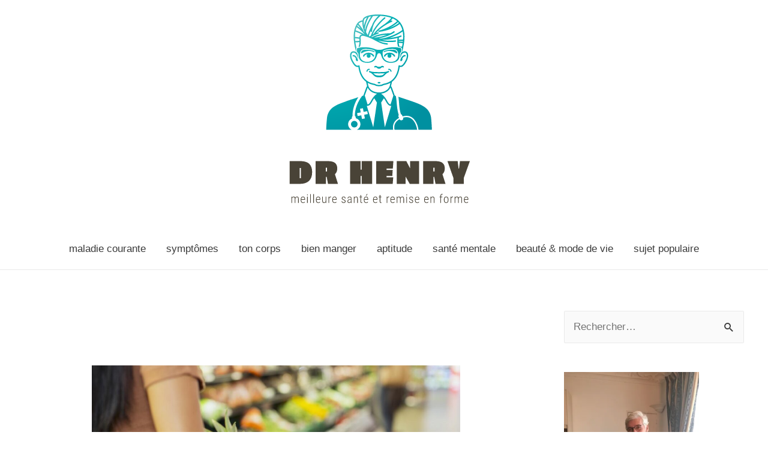

--- FILE ---
content_type: text/html; charset=UTF-8
request_url: https://drhenry.org/aliments-sains-a-consommer-apres-une-angioplastie/
body_size: 25618
content:
<!DOCTYPE html>
<html lang="fr-FR">
<head>

	
	
	

	
	
<meta charset="UTF-8">
<meta name="viewport" content="width=device-width, initial-scale=1">
<meta http-equiv=”Content-Security-Policy” content=”upgrade-insecure-requests”>

	
	
	<script data-rocketlazyloadscript='https://pagead2.googlesyndication.com/pagead/js/adsbygoogle.js?client=ca-pub-7403825344344233' async 
     crossorigin="anonymous"></script>
<link rel="profile" href="https://gmpg.org/xfn/11">

<script>window.koko_analytics = {"tracker_url":"https:\/\/drhenry.org\/koko-analytics-collect.php","post_id":3307,"use_cookie":1,"cookie_path":"\/","honor_dnt":true};</script>	<script type="text/javascript">function theChampLoadEvent(e){var t=window.onload;if(typeof window.onload!="function"){window.onload=e}else{window.onload=function(){t();e()}}}</script>
		<script type="text/javascript">var theChampDefaultLang = 'fr_FR', theChampCloseIconPath = 'https://drhenry.org/wp-content/plugins/super-socializer/images/close.png';</script>
		<script>var theChampSiteUrl = 'https://drhenry.org', theChampVerified = 0, theChampEmailPopup = 0, heateorSsMoreSharePopupSearchText = 'Search';</script>
			<script> var theChampSharingAjaxUrl = 'https://drhenry.org/wp-admin/admin-ajax.php', heateorSsFbMessengerAPI = 'https://www.facebook.com/dialog/send?app_id=595489497242932&display=popup&link=%encoded_post_url%&redirect_uri=%encoded_post_url%',heateorSsWhatsappShareAPI = 'web', heateorSsUrlCountFetched = [], heateorSsSharesText = 'Shares', heateorSsShareText = 'Share', theChampPluginIconPath = 'https://drhenry.org/wp-content/plugins/super-socializer/images/logo.png', theChampSaveSharesLocally = 0, theChampHorizontalSharingCountEnable = 0, theChampVerticalSharingCountEnable = 0, theChampSharingOffset = -10, theChampCounterOffset = -10, theChampMobileStickySharingEnabled = 0, heateorSsCopyLinkMessage = "Link copied.";
		var heateorSsVerticalSharingShortUrl = "https://drhenry.org/aliments-sains-a-consommer-apres-une-angioplastie/";		</script>
			<style type="text/css">.the_champ_horizontal_sharing .the_champ_svg,.heateor_ss_standard_follow_icons_container .the_champ_svg{
					background-color:#0095a3!important;background:#0095a3!important;
					color: #fff;
				border-width: 0px;
		border-style: solid;
		border-color: transparent;
	}
		.the_champ_horizontal_sharing .theChampTCBackground{
		color:#666;
	}
		.the_champ_horizontal_sharing span.the_champ_svg:hover,.heateor_ss_standard_follow_icons_container span.the_champ_svg:hover{
				border-color: transparent;
	}
		.the_champ_vertical_sharing span.the_champ_svg,.heateor_ss_floating_follow_icons_container span.the_champ_svg{
					color: #fff;
				border-width: 0px;
		border-style: solid;
		border-color: transparent;
	}
		.the_champ_vertical_sharing .theChampTCBackground{
		color:#666;
	}
		.the_champ_vertical_sharing span.the_champ_svg:hover,.heateor_ss_floating_follow_icons_container span.the_champ_svg:hover{
						border-color: transparent;
		}
	@media screen and (max-width:783px){.the_champ_vertical_sharing{display:none!important}}</style>
	<meta name='robots' content='index, follow, max-image-preview:large, max-snippet:-1, max-video-preview:-1' />

	<!-- This site is optimized with the Yoast SEO plugin v18.2 - https://yoast.com/wordpress/plugins/seo/ -->
	<title>Aliments sains à consommer après une angioplastie</title>
	<link rel="canonical" href="https://drhenry.org/aliments-sains-a-consommer-apres-une-angioplastie/" />
	<meta property="og:locale" content="fr_FR" />
	<meta property="og:type" content="article" />
	<meta property="og:title" content="Aliments sains à consommer après une angioplastie" />
	<meta property="og:description" content="Votre régime alimentaire est une arme puissante contre les maladies cardiaques. L&rsquo;angioplastie permet d&rsquo;ouvrir les artères obstruées, mais elle ne peut pas guérir l&rsquo;athérosclérose, ou le durcissement des artères. Vous devrez modifier votre mode de vie pour réduire votre risque de problèmes futurs. Et le régime alimentaire est l&rsquo;un des plus importants. Commencez par demander &hellip; Aliments sains à consommer après une angioplastie Lire la suite »" />
	<meta property="og:url" content="https://drhenry.org/aliments-sains-a-consommer-apres-une-angioplastie/" />
	<meta property="og:site_name" content="Dr Marc HENRY" />
	<meta property="article:published_time" content="2021-09-06T00:00:00+00:00" />
	<meta property="article:modified_time" content="2021-07-21T14:29:14+00:00" />
	<meta property="og:image" content="https://drhenry.org/wp-content/uploads/2021/03/healthy-foods-to-eat-after-angioplasty_6055f4f8b0d78.jpeg" />
	<meta property="og:image:width" content="1200" />
	<meta property="og:image:height" content="630" />
	<meta property="og:image:type" content="image/jpeg" />
	<meta name="twitter:card" content="summary_large_image" />
	<script type="application/ld+json" class="yoast-schema-graph">{"@context":"https://schema.org","@graph":[{"@type":"WebSite","@id":"https://drhenry.org/#website","url":"https://drhenry.org/","name":"Dr Marc HENRY","description":"meilleure santé et remise en forme","potentialAction":[{"@type":"SearchAction","target":{"@type":"EntryPoint","urlTemplate":"https://drhenry.org/?s={search_term_string}"},"query-input":"required name=search_term_string"}],"inLanguage":"fr-FR"},{"@type":"ImageObject","@id":"https://drhenry.org/aliments-sains-a-consommer-apres-une-angioplastie/#primaryimage","inLanguage":"fr-FR","url":"https://drhenry.org/wp-content/uploads/2021/03/healthy-foods-to-eat-after-angioplasty_6055f4f8b0d78.jpeg","contentUrl":"https://drhenry.org/wp-content/uploads/2021/03/healthy-foods-to-eat-after-angioplasty_6055f4f8b0d78.jpeg","width":1200,"height":630},{"@type":"WebPage","@id":"https://drhenry.org/aliments-sains-a-consommer-apres-une-angioplastie/#webpage","url":"https://drhenry.org/aliments-sains-a-consommer-apres-une-angioplastie/","name":"Aliments sains à consommer après une angioplastie","isPartOf":{"@id":"https://drhenry.org/#website"},"primaryImageOfPage":{"@id":"https://drhenry.org/aliments-sains-a-consommer-apres-une-angioplastie/#primaryimage"},"datePublished":"2021-09-06T00:00:00+00:00","dateModified":"2021-07-21T14:29:14+00:00","author":{"@id":"https://drhenry.org/#/schema/person/659ece80a4fcdc289e536f2bc3084254"},"breadcrumb":{"@id":"https://drhenry.org/aliments-sains-a-consommer-apres-une-angioplastie/#breadcrumb"},"inLanguage":"fr-FR","potentialAction":[{"@type":"ReadAction","target":["https://drhenry.org/aliments-sains-a-consommer-apres-une-angioplastie/"]}]},{"@type":"BreadcrumbList","@id":"https://drhenry.org/aliments-sains-a-consommer-apres-une-angioplastie/#breadcrumb","itemListElement":[{"@type":"ListItem","position":1,"name":"Home","item":"https://drhenry.org/"},{"@type":"ListItem","position":2,"name":"Aliments sains à consommer après une angioplastie"}]},{"@type":"Person","@id":"https://drhenry.org/#/schema/person/659ece80a4fcdc289e536f2bc3084254","name":"admin"}]}</script>
	<!-- / Yoast SEO plugin. -->


<link href='https://fonts.gstatic.com' crossorigin rel='preconnect' />
<link rel="alternate" type="application/rss+xml" title="Dr Marc HENRY &raquo; Flux" href="https://drhenry.org/feed/" />
<link rel="alternate" type="application/rss+xml" title="Dr Marc HENRY &raquo; Flux des commentaires" href="https://drhenry.org/comments/feed/" />
<style>
img.wp-smiley,
img.emoji {
	display: inline !important;
	border: none !important;
	box-shadow: none !important;
	height: 1em !important;
	width: 1em !important;
	margin: 0 .07em !important;
	vertical-align: -0.1em !important;
	background: none !important;
	padding: 0 !important;
}
</style>
	<link rel='stylesheet' id='astra-theme-css-css'  href='https://drhenry.org/wp-content/themes/astra/assets/css/minified/style.min.css?ver=2.6.2' media='all' />
<style id='astra-theme-css-inline-css'>
html{font-size:106.25%;}a,.page-title{color:#0274be;}a:hover,a:focus{color:#3a3a3a;}body,button,input,select,textarea,.ast-button,.ast-custom-button{font-family:-apple-system,BlinkMacSystemFont,Segoe UI,Roboto,Oxygen-Sans,Ubuntu,Cantarell,Helvetica Neue,sans-serif;font-weight:inherit;font-size:17px;font-size:1rem;}blockquote{color:#000000;}.site-title{font-size:35px;font-size:2.0588235294118rem;}.ast-archive-description .ast-archive-title{font-size:40px;font-size:2.3529411764706rem;}.site-header .site-description{font-size:15px;font-size:0.88235294117647rem;}.entry-title{font-size:40px;font-size:2.3529411764706rem;}.comment-reply-title{font-size:28px;font-size:1.6470588235294rem;}.ast-comment-list #cancel-comment-reply-link{font-size:17px;font-size:1rem;}h1,.entry-content h1{font-size:40px;font-size:2.3529411764706rem;}h2,.entry-content h2{font-size:30px;font-size:1.7647058823529rem;}h3,.entry-content h3{font-size:25px;font-size:1.4705882352941rem;}h4,.entry-content h4{font-size:20px;font-size:1.1764705882353rem;}h5,.entry-content h5{font-size:18px;font-size:1.0588235294118rem;}h6,.entry-content h6{font-size:15px;font-size:0.88235294117647rem;}.ast-single-post .entry-title,.page-title{font-size:30px;font-size:1.7647058823529rem;}#secondary,#secondary button,#secondary input,#secondary select,#secondary textarea{font-size:17px;font-size:1rem;}::selection{background-color:#0274be;color:#ffffff;}body,h1,.entry-title a,.entry-content h1,h2,.entry-content h2,h3,.entry-content h3,h4,.entry-content h4,h5,.entry-content h5,h6,.entry-content h6,.wc-block-grid__product-title{color:#3a3a3a;}.tagcloud a:hover,.tagcloud a:focus,.tagcloud a.current-item{color:#ffffff;border-color:#0274be;background-color:#0274be;}.main-header-menu .menu-link,.ast-header-custom-item a{color:#3a3a3a;}.main-header-menu .menu-item:hover > .menu-link,.main-header-menu .menu-item:hover > .ast-menu-toggle,.main-header-menu .ast-masthead-custom-menu-items a:hover,.main-header-menu .menu-item.focus > .menu-link,.main-header-menu .menu-item.focus > .ast-menu-toggle,.main-header-menu .current-menu-item > .menu-link,.main-header-menu .current-menu-ancestor > .menu-link,.main-header-menu .current-menu-item > .ast-menu-toggle,.main-header-menu .current-menu-ancestor > .ast-menu-toggle{color:#0274be;}input:focus,input[type="text"]:focus,input[type="email"]:focus,input[type="url"]:focus,input[type="password"]:focus,input[type="reset"]:focus,input[type="search"]:focus,textarea:focus{border-color:#0274be;}input[type="radio"]:checked,input[type=reset],input[type="checkbox"]:checked,input[type="checkbox"]:hover:checked,input[type="checkbox"]:focus:checked,input[type=range]::-webkit-slider-thumb{border-color:#0274be;background-color:#0274be;box-shadow:none;}.site-footer a:hover + .post-count,.site-footer a:focus + .post-count{background:#0274be;border-color:#0274be;}.footer-adv .footer-adv-overlay{border-top-style:solid;border-top-color:#7a7a7a;}.ast-comment-meta{line-height:1.666666667;font-size:14px;font-size:0.82352941176471rem;}.single .nav-links .nav-previous,.single .nav-links .nav-next,.single .ast-author-details .author-title,.ast-comment-meta{color:#0274be;}.entry-meta,.entry-meta *{line-height:1.45;color:#0274be;}.entry-meta a:hover,.entry-meta a:hover *,.entry-meta a:focus,.entry-meta a:focus *{color:#3a3a3a;}.ast-404-layout-1 .ast-404-text{font-size:200px;font-size:11.764705882353rem;}.widget-title{font-size:24px;font-size:1.4117647058824rem;color:#3a3a3a;}#cat option,.secondary .calendar_wrap thead a,.secondary .calendar_wrap thead a:visited{color:#0274be;}.secondary .calendar_wrap #today,.ast-progress-val span{background:#0274be;}.secondary a:hover + .post-count,.secondary a:focus + .post-count{background:#0274be;border-color:#0274be;}.calendar_wrap #today > a{color:#ffffff;}.ast-pagination a,.page-links .page-link,.single .post-navigation a{color:#0274be;}.ast-pagination a:hover,.ast-pagination a:focus,.ast-pagination > span:hover:not(.dots),.ast-pagination > span.current,.page-links > .page-link,.page-links .page-link:hover,.post-navigation a:hover{color:#3a3a3a;}.ast-header-break-point .ast-mobile-menu-buttons-minimal.menu-toggle{background:transparent;color:#0274be;}.ast-header-break-point .ast-mobile-menu-buttons-outline.menu-toggle{background:transparent;border:1px solid #0274be;color:#0274be;}.ast-header-break-point .ast-mobile-menu-buttons-fill.menu-toggle{background:#0274be;}.wp-block-buttons.aligncenter{justify-content:center;}@media (min-width:1200px){.ast-separate-container.ast-right-sidebar .entry-content .wp-block-image.alignfull,.ast-separate-container.ast-left-sidebar .entry-content .wp-block-image.alignfull,.ast-separate-container.ast-right-sidebar .entry-content .wp-block-cover.alignfull,.ast-separate-container.ast-left-sidebar .entry-content .wp-block-cover.alignfull{margin-left:-6.67em;margin-right:-6.67em;max-width:unset;width:unset;}.ast-separate-container.ast-right-sidebar .entry-content .wp-block-image.alignwide,.ast-separate-container.ast-left-sidebar .entry-content .wp-block-image.alignwide,.ast-separate-container.ast-right-sidebar .entry-content .wp-block-cover.alignwide,.ast-separate-container.ast-left-sidebar .entry-content .wp-block-cover.alignwide{margin-left:-20px;margin-right:-20px;max-width:unset;width:unset;}.wp-block-group .has-background{padding:20px;}}@media (min-width:1200px){.ast-separate-container.ast-right-sidebar .entry-content .wp-block-group.alignwide,.ast-separate-container.ast-left-sidebar .entry-content .wp-block-group.alignwide,.ast-separate-container.ast-right-sidebar .entry-content .wp-block-cover.alignwide,.ast-separate-container.ast-left-sidebar .entry-content .wp-block-cover.alignwide,.ast-no-sidebar.ast-separate-container .entry-content .wp-block-group.alignwide,.ast-no-sidebar.ast-separate-container .entry-content .wp-block-cover.alignwide{margin-left:-20px;margin-right:-20px;padding-left:20px;padding-right:20px;}.ast-separate-container.ast-right-sidebar .entry-content .wp-block-group.alignfull,.ast-separate-container.ast-left-sidebar .entry-content .wp-block-group.alignfull,.ast-no-sidebar.ast-separate-container .entry-content .wp-block-group.alignfull,.ast-separate-container.ast-right-sidebar .entry-content .wp-block-cover.alignfull,.ast-separate-container.ast-left-sidebar .entry-content .wp-block-cover.alignfull,.ast-no-sidebar.ast-separate-container .entry-content .wp-block-cover.alignfull{margin-left:-6.67em;margin-right:-6.67em;padding-left:6.67em;padding-right:6.67em;}.ast-plain-container.ast-right-sidebar .entry-content .wp-block-group.alignwide,.ast-plain-container.ast-left-sidebar .entry-content .wp-block-group.alignwide,.ast-plain-container.ast-right-sidebar .entry-content .wp-block-group.alignfull,.ast-plain-container.ast-left-sidebar .entry-content .wp-block-group.alignfull{padding-left:20px;padding-right:20px;}.ast-plain-container.ast-no-sidebar .entry-content .alignwide .wp-block-group__inner-container,.ast-plain-container.ast-no-sidebar .entry-content .alignfull .wp-block-group__inner-container,.ast-plain-container.ast-no-sidebar .entry-content .alignwide .wp-block-cover__inner-container,.ast-plain-container.ast-no-sidebar .entry-content .alignfull .wp-block-cover__inner-container{max-width:1240px;margin-left:auto;margin-right:auto;padding-left:20px;padding-right:20px;}.ast-plain-container.ast-no-sidebar .entry-content .alignwide .wp-block-cover__inner-container,.ast-plain-container.ast-no-sidebar .entry-content .alignfull .wp-block-cover__inner-container{width:1240px;}.ast-page-builder-template.ast-no-sidebar .entry-content .wp-block-group.alignwide,.ast-page-builder-template.ast-no-sidebar .entry-content .wp-block-group.alignfull{margin-left:0;margin-right:0;}.wp-block-cover-image.alignwide .wp-block-cover__inner-container,.wp-block-cover.alignwide .wp-block-cover__inner-container,.wp-block-cover-image.alignfull .wp-block-cover__inner-container,.wp-block-cover.alignfull .wp-block-cover__inner-container{width:100%;}.ast-page-builder-template.ast-no-sidebar .entry-content .wp-block-cover.alignwide,.ast-page-builder-template.ast-left-sidebar .entry-content .wp-block-cover.alignwide,.ast-page-builder-template.ast-right-sidebar .entry-content .wp-block-cover.alignwide,.ast-page-builder-template.ast-no-sidebar .entry-content .wp-block-cover.alignfull,.ast-page-builder-template.ast-left-sidebar .entry-content .wp-block-cover.alignfull,.ast-page-builder-template.ast-right-sidebar .entry-content .wp-block-cover.alignful{padding-right:0;padding-left:0;}}.ast-plain-container.ast-no-sidebar #primary{margin-top:0;margin-bottom:0;}@media (max-width:921px){.ast-theme-transparent-header #primary,.ast-theme-transparent-header #secondary{padding:0;}}.wp-block-columns{margin-bottom:unset;}.wp-block-image.size-full{margin:2rem 0;}.wp-block-separator.has-background{padding:0;}.wp-block-gallery{margin-bottom:1.6em;}.wp-block-group{padding-top:4em;padding-bottom:4em;}.wp-block-group__inner-container .wp-block-columns:last-child,.wp-block-group__inner-container :last-child,.wp-block-table table{margin-bottom:0;}.blocks-gallery-grid{width:100%;}.wp-block-navigation-link__content{padding:5px 0;}.wp-block-group .wp-block-group .has-text-align-center,.wp-block-group .wp-block-column .has-text-align-center{max-width:100%;}.has-text-align-center{margin:0 auto;}@media (min-width:1200px){.wp-block-cover__inner-container,.alignwide .wp-block-group__inner-container,.alignfull .wp-block-group__inner-container{max-width:1200px;margin:0 auto;}.wp-block-group.alignnone,.wp-block-group.aligncenter,.wp-block-group.alignleft,.wp-block-group.alignright,.wp-block-group.alignwide,.wp-block-columns.alignwide{margin:2rem 0 1rem 0;}}@media (max-width:1200px){.wp-block-group{padding:3em;}.wp-block-group .wp-block-group{padding:1.5em;}.wp-block-columns,.wp-block-column{margin:1rem 0;}}@media (min-width:921px){.wp-block-columns .wp-block-group{padding:2em;}}@media (max-width:544px){.wp-block-cover-image .wp-block-cover__inner-container,.wp-block-cover .wp-block-cover__inner-container{width:unset;}.wp-block-cover,.wp-block-cover-image{padding:2em 0;}.wp-block-group,.wp-block-cover{padding:2em;}.wp-block-media-text__media img,.wp-block-media-text__media video{width:unset;max-width:100%;}.wp-block-media-text.has-background .wp-block-media-text__content{padding:1em;}}@media (max-width:921px){.ast-plain-container.ast-no-sidebar #primary{padding:0;}}@media (min-width:544px){.entry-content .wp-block-media-text.has-media-on-the-right .wp-block-media-text__content{padding:0 8% 0 0;}.entry-content .wp-block-media-text .wp-block-media-text__content{padding:0 0 0 8%;}.ast-plain-container .site-content .entry-content .has-custom-content-position.is-position-bottom-left > *,.ast-plain-container .site-content .entry-content .has-custom-content-position.is-position-bottom-right > *,.ast-plain-container .site-content .entry-content .has-custom-content-position.is-position-top-left > *,.ast-plain-container .site-content .entry-content .has-custom-content-position.is-position-top-right > *,.ast-plain-container .site-content .entry-content .has-custom-content-position.is-position-center-right > *,.ast-plain-container .site-content .entry-content .has-custom-content-position.is-position-center-left > *{margin:0;}}@media (max-width:544px){.entry-content .wp-block-media-text .wp-block-media-text__content{padding:8% 0;}.wp-block-media-text .wp-block-media-text__media img{width:auto;max-width:100%;}}@media (max-width:921px){#secondary.secondary{padding-top:0;}.ast-separate-container .ast-article-post,.ast-separate-container .ast-article-single{padding:1.5em 2.14em;}.ast-separate-container #primary,.ast-separate-container #secondary{padding:1.5em 0;}.ast-separate-container.ast-right-sidebar #secondary{padding-left:1em;padding-right:1em;}.ast-separate-container.ast-two-container #secondary{padding-left:0;padding-right:0;}.ast-page-builder-template .entry-header #secondary{margin-top:1.5em;}.ast-page-builder-template #secondary{margin-top:1.5em;}#primary,#secondary{padding:1.5em 0;margin:0;}.ast-left-sidebar #content > .ast-container{display:flex;flex-direction:column-reverse;width:100%;}.ast-author-box img.avatar{margin:20px 0 0 0;}.ast-pagination{padding-top:1.5em;text-align:center;}.ast-pagination .next.page-numbers{display:inherit;float:none;}}@media (max-width:921px){.ast-page-builder-template.ast-left-sidebar #secondary{padding-right:20px;}.ast-page-builder-template.ast-right-sidebar #secondary{padding-left:20px;}.ast-right-sidebar #primary{padding-right:0;}.ast-right-sidebar #secondary{padding-left:0;}.ast-left-sidebar #primary{padding-left:0;}.ast-left-sidebar #secondary{padding-right:0;}.ast-pagination .prev.page-numbers{padding-left:.5em;}.ast-pagination .next.page-numbers{padding-right:.5em;}}@media (min-width:922px){.ast-separate-container.ast-right-sidebar #primary,.ast-separate-container.ast-left-sidebar #primary{border:0;}.ast-separate-container.ast-right-sidebar #secondary,.ast-separate-container.ast-left-sidebar #secondary{border:0;margin-left:auto;margin-right:auto;}.ast-separate-container.ast-two-container #secondary .widget:last-child{margin-bottom:0;}.ast-separate-container .ast-comment-list li .comment-respond{padding-left:2.66666em;padding-right:2.66666em;}.ast-author-box{-js-display:flex;display:flex;}.ast-author-bio{flex:1;}.error404.ast-separate-container #primary,.search-no-results.ast-separate-container #primary{margin-bottom:4em;}}@media (min-width:922px){.ast-right-sidebar #primary{border-right:1px solid #eee;}.ast-right-sidebar #secondary{border-left:1px solid #eee;margin-left:-1px;}.ast-left-sidebar #primary{border-left:1px solid #eee;}.ast-left-sidebar #secondary{border-right:1px solid #eee;margin-right:-1px;}.ast-separate-container.ast-two-container.ast-right-sidebar #secondary{padding-left:30px;padding-right:0;}.ast-separate-container.ast-two-container.ast-left-sidebar #secondary{padding-right:30px;padding-left:0;}}.wp-block-button .wp-block-button__link,{color:#ffffff;}.wp-block-button .wp-block-button__link{border-style:solid;border-top-width:0;border-right-width:0;border-left-width:0;border-bottom-width:0;border-color:#0274be;background-color:#0274be;color:#ffffff;font-family:inherit;font-weight:inherit;line-height:1;border-radius:2px;padding-top:10px;padding-right:40px;padding-bottom:10px;padding-left:40px;}.wp-block-button .wp-block-button__link:hover,.wp-block-button .wp-block-button__link:focus{color:#ffffff;background-color:#3a3a3a;border-color:#3a3a3a;}.menu-toggle,button,.ast-button,.ast-custom-button,.button,input#submit,input[type="button"],input[type="submit"],input[type="reset"]{border-style:solid;border-top-width:0;border-right-width:0;border-left-width:0;border-bottom-width:0;color:#ffffff;border-color:#0274be;background-color:#0274be;border-radius:2px;padding-top:10px;padding-right:40px;padding-bottom:10px;padding-left:40px;font-family:inherit;font-weight:inherit;line-height:1;}button:focus,.menu-toggle:hover,button:hover,.ast-button:hover,.button:hover,input[type=reset]:hover,input[type=reset]:focus,input#submit:hover,input#submit:focus,input[type="button"]:hover,input[type="button"]:focus,input[type="submit"]:hover,input[type="submit"]:focus{color:#ffffff;background-color:#3a3a3a;border-color:#3a3a3a;}@media (min-width:921px){.ast-container{max-width:100%;}}@media (min-width:544px){.ast-container{max-width:100%;}}@media (max-width:544px){.ast-separate-container .ast-article-post,.ast-separate-container .ast-article-single{padding:1.5em 1em;}.ast-separate-container #content .ast-container{padding-left:0.54em;padding-right:0.54em;}.ast-separate-container #secondary{padding-top:0;}.ast-separate-container.ast-two-container #secondary .widget{margin-bottom:1.5em;padding-left:1em;padding-right:1em;}.ast-separate-container .comments-count-wrapper{padding:1.5em 1em;}.ast-separate-container .ast-comment-list li.depth-1{padding:1.5em 1em;margin-bottom:1.5em;}.ast-separate-container .ast-comment-list .bypostauthor{padding:.5em;}.ast-separate-container .ast-archive-description{padding:1.5em 1em;}.ast-search-menu-icon.ast-dropdown-active .search-field{width:170px;}.ast-separate-container .comment-respond{padding:1.5em 1em;}}@media (max-width:544px){.ast-comment-list .children{margin-left:0.66666em;}.ast-separate-container .ast-comment-list .bypostauthor li{padding:0 0 0 .5em;}}@media (max-width:921px){.ast-mobile-header-stack .main-header-bar .ast-search-menu-icon{display:inline-block;}.ast-header-break-point.ast-header-custom-item-outside .ast-mobile-header-stack .main-header-bar .ast-search-icon{margin:0;}.ast-comment-avatar-wrap img{max-width:2.5em;}.comments-area{margin-top:1.5em;}.ast-separate-container .comments-count-wrapper{padding:2em 2.14em;}.ast-separate-container .ast-comment-list li.depth-1{padding:1.5em 2.14em;}.ast-separate-container .comment-respond{padding:2em 2.14em;}}@media (max-width:921px){.ast-header-break-point .main-header-bar .ast-search-menu-icon.slide-search .search-form{right:0;}.ast-header-break-point .ast-mobile-header-stack .main-header-bar .ast-search-menu-icon.slide-search .search-form{right:-1em;}.ast-comment-avatar-wrap{margin-right:0.5em;}}@media (min-width:545px){.ast-page-builder-template .comments-area,.single.ast-page-builder-template .entry-header,.single.ast-page-builder-template .post-navigation{max-width:1240px;margin-left:auto;margin-right:auto;}}body,.ast-separate-container{background-color:#ffffff;;background-image:none;;}@media (max-width:921px){.ast-archive-description .ast-archive-title{font-size:40px;}.entry-title{font-size:30px;}h1,.entry-content h1{font-size:30px;}h2,.entry-content h2{font-size:25px;}h3,.entry-content h3{font-size:20px;}.ast-single-post .entry-title,.page-title{font-size:30px;}}@media (max-width:544px){.ast-archive-description .ast-archive-title{font-size:40px;}.entry-title{font-size:30px;}h1,.entry-content h1{font-size:30px;}h2,.entry-content h2{font-size:25px;}h3,.entry-content h3{font-size:20px;}.ast-single-post .entry-title,.page-title{font-size:30px;}}@media (max-width:921px){html{font-size:96.9%;}}@media (max-width:544px){html{font-size:96.9%;}}@media (min-width:922px){.ast-container{max-width:1240px;}}@font-face {font-family: "Astra";src: url(https://drhenry.org/wp-content/themes/astra/assets/fonts/astra.woff) format("woff"),url(https://drhenry.org/wp-content/themes/astra/assets/fonts/astra.ttf) format("truetype"),url(https://drhenry.org/wp-content/themes/astra/assets/fonts/astra.svg#astra) format("svg");font-weight: normal;font-style: normal;font-display: fallback;}@media (max-width:921px) {.main-header-bar .main-header-bar-navigation{display:none;}}.ast-desktop .main-header-menu.submenu-with-border .sub-menu,.ast-desktop .main-header-menu.submenu-with-border .astra-full-megamenu-wrapper{border-color:#0274be;}.ast-desktop .main-header-menu.submenu-with-border .sub-menu{border-top-width:2px;border-right-width:0px;border-left-width:0px;border-bottom-width:0px;border-style:solid;}.ast-desktop .main-header-menu.submenu-with-border .sub-menu .sub-menu{top:-2px;}.ast-desktop .main-header-menu.submenu-with-border .sub-menu .menu-link,.ast-desktop .main-header-menu.submenu-with-border .children .menu-link{border-bottom-width:0px;border-style:solid;border-color:#eaeaea;}@media (min-width:922px){.main-header-menu .sub-menu .menu-item.ast-left-align-sub-menu:hover > .sub-menu,.main-header-menu .sub-menu .menu-item.ast-left-align-sub-menu.focus > .sub-menu{margin-left:-0px;}}.ast-small-footer{border-top-style:solid;border-top-width:1px;border-top-color:#7a7a7a;}.ast-small-footer-wrap{text-align:center;}@media (max-width:920px){.ast-404-layout-1 .ast-404-text{font-size:100px;font-size:5.8823529411765rem;}}.ast-breadcrumbs .trail-browse,.ast-breadcrumbs .trail-items,.ast-breadcrumbs .trail-items li{display:inline-block;margin:0;padding:0;border:none;background:inherit;text-indent:0;}.ast-breadcrumbs .trail-browse{font-size:inherit;font-style:inherit;font-weight:inherit;color:inherit;}.ast-breadcrumbs .trail-items{list-style:none;}.trail-items li::after{padding:0 0.3em;content:"\00bb";}.trail-items li:last-of-type::after{display:none;}.ast-header-break-point .main-header-bar{border-bottom-width:1px;}@media (min-width:922px){.main-header-bar{border-bottom-width:1px;}}@media (min-width:922px){#primary{width:70%;}#secondary{width:30%;}}.ast-safari-browser-less-than-11 .main-header-menu .menu-item,.ast-safari-browser-less-than-11 .main-header-bar .ast-masthead-custom-menu-items{display:block;}.main-header-menu .menu-item,.main-header-bar .ast-masthead-custom-menu-items{-js-display:flex;display:flex;-webkit-box-pack:center;-webkit-justify-content:center;-moz-box-pack:center;-ms-flex-pack:center;justify-content:center;-webkit-box-orient:vertical;-webkit-box-direction:normal;-webkit-flex-direction:column;-moz-box-orient:vertical;-moz-box-direction:normal;-ms-flex-direction:column;flex-direction:column;}.main-header-menu > .menu-item > .menu-link{height:100%;-webkit-box-align:center;-webkit-align-items:center;-moz-box-align:center;-ms-flex-align:center;align-items:center;-js-display:flex;display:flex;}.ast-primary-menu-disabled .main-header-bar .ast-masthead-custom-menu-items{flex:unset;}.ast-desktop .astra-menu-animation-slide-up>.menu-item>.astra-full-megamenu-wrapper,.ast-desktop .astra-menu-animation-slide-up>.menu-item>.sub-menu,.ast-desktop .astra-menu-animation-slide-up>.menu-item>.sub-menu .sub-menu{opacity:0;visibility:hidden;transform:translateY(.5em);transition:visibility .2s ease,transform .2s ease}.ast-desktop .astra-menu-animation-slide-up>.menu-item .menu-item.focus>.sub-menu,.ast-desktop .astra-menu-animation-slide-up>.menu-item .menu-item:hover>.sub-menu,.ast-desktop .astra-menu-animation-slide-up>.menu-item.focus>.astra-full-megamenu-wrapper,.ast-desktop .astra-menu-animation-slide-up>.menu-item.focus>.sub-menu,.ast-desktop .astra-menu-animation-slide-up>.menu-item:hover>.astra-full-megamenu-wrapper,.ast-desktop .astra-menu-animation-slide-up>.menu-item:hover>.sub-menu{opacity:1;visibility:visible;transform:translateY(0);transition:opacity .2s ease,visibility .2s ease,transform .2s ease}.ast-desktop .astra-menu-animation-slide-up>.full-width-mega.menu-item.focus>.astra-full-megamenu-wrapper,.ast-desktop .astra-menu-animation-slide-up>.full-width-mega.menu-item:hover>.astra-full-megamenu-wrapper{-js-display:flex;display:flex}.ast-desktop .astra-menu-animation-slide-down>.menu-item>.astra-full-megamenu-wrapper,.ast-desktop .astra-menu-animation-slide-down>.menu-item>.sub-menu,.ast-desktop .astra-menu-animation-slide-down>.menu-item>.sub-menu .sub-menu{opacity:0;visibility:hidden;transform:translateY(-.5em);transition:visibility .2s ease,transform .2s ease}.ast-desktop .astra-menu-animation-slide-down>.menu-item .menu-item.focus>.sub-menu,.ast-desktop .astra-menu-animation-slide-down>.menu-item .menu-item:hover>.sub-menu,.ast-desktop .astra-menu-animation-slide-down>.menu-item.focus>.astra-full-megamenu-wrapper,.ast-desktop .astra-menu-animation-slide-down>.menu-item.focus>.sub-menu,.ast-desktop .astra-menu-animation-slide-down>.menu-item:hover>.astra-full-megamenu-wrapper,.ast-desktop .astra-menu-animation-slide-down>.menu-item:hover>.sub-menu{opacity:1;visibility:visible;transform:translateY(0);transition:opacity .2s ease,visibility .2s ease,transform .2s ease}.ast-desktop .astra-menu-animation-slide-down>.full-width-mega.menu-item.focus>.astra-full-megamenu-wrapper,.ast-desktop .astra-menu-animation-slide-down>.full-width-mega.menu-item:hover>.astra-full-megamenu-wrapper{-js-display:flex;display:flex}.ast-desktop .astra-menu-animation-fade>.menu-item>.astra-full-megamenu-wrapper,.ast-desktop .astra-menu-animation-fade>.menu-item>.sub-menu,.ast-desktop .astra-menu-animation-fade>.menu-item>.sub-menu .sub-menu{opacity:0;visibility:hidden;transition:opacity ease-in-out .3s}.ast-desktop .astra-menu-animation-fade>.menu-item .menu-item.focus>.sub-menu,.ast-desktop .astra-menu-animation-fade>.menu-item .menu-item:hover>.sub-menu,.ast-desktop .astra-menu-animation-fade>.menu-item.focus>.astra-full-megamenu-wrapper,.ast-desktop .astra-menu-animation-fade>.menu-item.focus>.sub-menu,.ast-desktop .astra-menu-animation-fade>.menu-item:hover>.astra-full-megamenu-wrapper,.ast-desktop .astra-menu-animation-fade>.menu-item:hover>.sub-menu{opacity:1;visibility:visible;transition:opacity ease-in-out .3s}.ast-desktop .astra-menu-animation-fade>.full-width-mega.menu-item.focus>.astra-full-megamenu-wrapper,.ast-desktop .astra-menu-animation-fade>.full-width-mega.menu-item:hover>.astra-full-megamenu-wrapper{-js-display:flex;display:flex}
</style>
<link rel='stylesheet' id='wp-block-library-css'  href='https://drhenry.org/wp-includes/css/dist/block-library/style.min.css?ver=04b5d5446bc9d168cc64062a6c1e1c92' media='all' />
<link data-minify="1" rel='stylesheet' id='astra-addon-css-css'  href='https://drhenry.org/wp-content/cache/min/1/wp-content/uploads/astra-addon/astra-addon-641281956ac139-17168879-5004e048c8dfbed3beab0f5856760109.css' media='all' />
<style id='astra-addon-css-inline-css'>
#content:before{content:"921";position:absolute;overflow:hidden;opacity:0;visibility:hidden;}@media (max-width:921px){.single.ast-separate-container .ast-author-meta{padding:1.5em 2.14em;}.single .ast-author-meta .post-author-avatar{margin-bottom:1em;}.ast-separate-container .ast-grid-2 .ast-article-post,.ast-separate-container .ast-grid-3 .ast-article-post,.ast-separate-container .ast-grid-4 .ast-article-post{width:100%;}.blog-layout-1 .post-content,.blog-layout-1 .ast-blog-featured-section{float:none;}.ast-separate-container .ast-article-post.remove-featured-img-padding.has-post-thumbnail .blog-layout-1 .post-content .ast-blog-featured-section:first-child .square .posted-on{margin-top:0;}.ast-separate-container .ast-article-post.remove-featured-img-padding.has-post-thumbnail .blog-layout-1 .post-content .ast-blog-featured-section:first-child .circle .posted-on{margin-top:1em;}.ast-separate-container .ast-article-post.remove-featured-img-padding .blog-layout-1 .post-content .ast-blog-featured-section:first-child .post-thumb-img-content{margin-top:-1.5em;}.ast-separate-container .ast-article-post.remove-featured-img-padding .blog-layout-1 .post-thumb-img-content{margin-left:-2.14em;margin-right:-2.14em;}.ast-separate-container .ast-article-single.remove-featured-img-padding .single-layout-1 .entry-header .post-thumb-img-content:first-child{margin-top:-1.5em;}.ast-separate-container .ast-article-single.remove-featured-img-padding .single-layout-1 .post-thumb-img-content{margin-left:-2.14em;margin-right:-2.14em;}.ast-separate-container.ast-blog-grid-2 .ast-article-post.remove-featured-img-padding.has-post-thumbnail .blog-layout-1 .post-content .ast-blog-featured-section .square .posted-on,.ast-separate-container.ast-blog-grid-3 .ast-article-post.remove-featured-img-padding.has-post-thumbnail .blog-layout-1 .post-content .ast-blog-featured-section .square .posted-on,.ast-separate-container.ast-blog-grid-4 .ast-article-post.remove-featured-img-padding.has-post-thumbnail .blog-layout-1 .post-content .ast-blog-featured-section .square .posted-on{margin-left:-1.5em;margin-right:-1.5em;}.ast-separate-container.ast-blog-grid-2 .ast-article-post.remove-featured-img-padding.has-post-thumbnail .blog-layout-1 .post-content .ast-blog-featured-section .circle .posted-on,.ast-separate-container.ast-blog-grid-3 .ast-article-post.remove-featured-img-padding.has-post-thumbnail .blog-layout-1 .post-content .ast-blog-featured-section .circle .posted-on,.ast-separate-container.ast-blog-grid-4 .ast-article-post.remove-featured-img-padding.has-post-thumbnail .blog-layout-1 .post-content .ast-blog-featured-section .circle .posted-on{margin-left:-0.5em;margin-right:-0.5em;}.ast-separate-container.ast-blog-grid-2 .ast-article-post.remove-featured-img-padding.has-post-thumbnail .blog-layout-1 .post-content .ast-blog-featured-section:first-child .square .posted-on,.ast-separate-container.ast-blog-grid-3 .ast-article-post.remove-featured-img-padding.has-post-thumbnail .blog-layout-1 .post-content .ast-blog-featured-section:first-child .square .posted-on,.ast-separate-container.ast-blog-grid-4 .ast-article-post.remove-featured-img-padding.has-post-thumbnail .blog-layout-1 .post-content .ast-blog-featured-section:first-child .square .posted-on{margin-top:0;}.ast-separate-container.ast-blog-grid-2 .ast-article-post.remove-featured-img-padding.has-post-thumbnail .blog-layout-1 .post-content .ast-blog-featured-section:first-child .circle .posted-on,.ast-separate-container.ast-blog-grid-3 .ast-article-post.remove-featured-img-padding.has-post-thumbnail .blog-layout-1 .post-content .ast-blog-featured-section:first-child .circle .posted-on,.ast-separate-container.ast-blog-grid-4 .ast-article-post.remove-featured-img-padding.has-post-thumbnail .blog-layout-1 .post-content .ast-blog-featured-section:first-child .circle .posted-on{margin-top:1em;}.ast-separate-container.ast-blog-grid-2 .ast-article-post.remove-featured-img-padding .blog-layout-1 .post-content .ast-blog-featured-section:first-child .post-thumb-img-content,.ast-separate-container.ast-blog-grid-3 .ast-article-post.remove-featured-img-padding .blog-layout-1 .post-content .ast-blog-featured-section:first-child .post-thumb-img-content,.ast-separate-container.ast-blog-grid-4 .ast-article-post.remove-featured-img-padding .blog-layout-1 .post-content .ast-blog-featured-section:first-child .post-thumb-img-content{margin-top:-1.5em;}.ast-separate-container.ast-blog-grid-2 .ast-article-post.remove-featured-img-padding .blog-layout-1 .post-thumb-img-content,.ast-separate-container.ast-blog-grid-3 .ast-article-post.remove-featured-img-padding .blog-layout-1 .post-thumb-img-content,.ast-separate-container.ast-blog-grid-4 .ast-article-post.remove-featured-img-padding .blog-layout-1 .post-thumb-img-content{margin-left:-1.5em;margin-right:-1.5em;}.blog-layout-2{display:flex;flex-direction:column-reverse;}.ast-separate-container .blog-layout-3,.ast-separate-container .blog-layout-1{display:block;}.ast-plain-container .ast-grid-2 .ast-article-post,.ast-plain-container .ast-grid-3 .ast-article-post,.ast-plain-container .ast-grid-4 .ast-article-post,.ast-page-builder-template .ast-grid-2 .ast-article-post,.ast-page-builder-template .ast-grid-3 .ast-article-post,.ast-page-builder-template .ast-grid-4 .ast-article-post{width:100%;}}@media (max-width:921px){.ast-separate-container .ast-article-post.remove-featured-img-padding.has-post-thumbnail .blog-layout-1 .post-content .ast-blog-featured-section .square .posted-on{margin-top:0;margin-left:-2.14em;}.ast-separate-container .ast-article-post.remove-featured-img-padding.has-post-thumbnail .blog-layout-1 .post-content .ast-blog-featured-section .circle .posted-on{margin-top:0;margin-left:-1.14em;}}@media (min-width:922px){.single .ast-author-meta .ast-author-details{display:flex;}.ast-separate-container.ast-blog-grid-2 .ast-archive-description,.ast-separate-container.ast-blog-grid-3 .ast-archive-description,.ast-separate-container.ast-blog-grid-4 .ast-archive-description{margin-bottom:1.33333em;}.blog-layout-2.ast-no-thumb .post-content,.blog-layout-3.ast-no-thumb .post-content{width:calc(100% - 5.714285714em);}.blog-layout-2.ast-no-thumb.ast-no-date-box .post-content,.blog-layout-3.ast-no-thumb.ast-no-date-box .post-content{width:100%;}.ast-separate-container .ast-grid-2 .ast-article-post.ast-separate-posts,.ast-separate-container .ast-grid-3 .ast-article-post.ast-separate-posts,.ast-separate-container .ast-grid-4 .ast-article-post.ast-separate-posts{border-bottom:0;}.ast-separate-container .ast-grid-2 > .site-main > .ast-row,.ast-separate-container .ast-grid-3 > .site-main > .ast-row,.ast-separate-container .ast-grid-4 > .site-main > .ast-row{margin-left:-1em;margin-right:-1em;display:flex;flex-flow:row wrap;align-items:stretch;}.ast-separate-container .ast-grid-2 > .site-main > .ast-row:before,.ast-separate-container .ast-grid-2 > .site-main > .ast-row:after,.ast-separate-container .ast-grid-3 > .site-main > .ast-row:before,.ast-separate-container .ast-grid-3 > .site-main > .ast-row:after,.ast-separate-container .ast-grid-4 > .site-main > .ast-row:before,.ast-separate-container .ast-grid-4 > .site-main > .ast-row:after{flex-basis:0;width:0;}.ast-separate-container .ast-grid-2 .ast-article-post,.ast-separate-container .ast-grid-3 .ast-article-post,.ast-separate-container .ast-grid-4 .ast-article-post{display:flex;padding:0;}.ast-plain-container .ast-grid-2 > .site-main > .ast-row,.ast-plain-container .ast-grid-3 > .site-main > .ast-row,.ast-plain-container .ast-grid-4 > .site-main > .ast-row,.ast-page-builder-template .ast-grid-2 > .site-main > .ast-row,.ast-page-builder-template .ast-grid-3 > .site-main > .ast-row,.ast-page-builder-template .ast-grid-4 > .site-main > .ast-row{margin-left:-1em;margin-right:-1em;display:flex;flex-flow:row wrap;align-items:stretch;}.ast-plain-container .ast-grid-2 > .site-main > .ast-row:before,.ast-plain-container .ast-grid-2 > .site-main > .ast-row:after,.ast-plain-container .ast-grid-3 > .site-main > .ast-row:before,.ast-plain-container .ast-grid-3 > .site-main > .ast-row:after,.ast-plain-container .ast-grid-4 > .site-main > .ast-row:before,.ast-plain-container .ast-grid-4 > .site-main > .ast-row:after,.ast-page-builder-template .ast-grid-2 > .site-main > .ast-row:before,.ast-page-builder-template .ast-grid-2 > .site-main > .ast-row:after,.ast-page-builder-template .ast-grid-3 > .site-main > .ast-row:before,.ast-page-builder-template .ast-grid-3 > .site-main > .ast-row:after,.ast-page-builder-template .ast-grid-4 > .site-main > .ast-row:before,.ast-page-builder-template .ast-grid-4 > .site-main > .ast-row:after{flex-basis:0;width:0;}.ast-plain-container .ast-grid-2 .ast-article-post,.ast-plain-container .ast-grid-3 .ast-article-post,.ast-plain-container .ast-grid-4 .ast-article-post,.ast-page-builder-template .ast-grid-2 .ast-article-post,.ast-page-builder-template .ast-grid-3 .ast-article-post,.ast-page-builder-template .ast-grid-4 .ast-article-post{display:flex;}.ast-plain-container .ast-grid-2 .ast-article-post:last-child,.ast-plain-container .ast-grid-3 .ast-article-post:last-child,.ast-plain-container .ast-grid-4 .ast-article-post:last-child,.ast-page-builder-template .ast-grid-2 .ast-article-post:last-child,.ast-page-builder-template .ast-grid-3 .ast-article-post:last-child,.ast-page-builder-template .ast-grid-4 .ast-article-post:last-child{margin-bottom:2.5em;}}@media (min-width:922px){.single .post-author-avatar,.single .post-author-bio{float:left;clear:right;}.single .ast-author-meta .post-author-avatar{margin-right:1.33333em;}.single .ast-author-meta .about-author-title-wrapper,.single .ast-author-meta .post-author-bio{text-align:left;}.blog-layout-2 .post-content{padding-right:2em;}.blog-layout-2.ast-no-date-box.ast-no-thumb .post-content{padding-right:0;}.blog-layout-3 .post-content{padding-left:2em;}.blog-layout-3.ast-no-date-box.ast-no-thumb .post-content{padding-left:0;}.ast-separate-container .ast-grid-2 .ast-article-post.ast-separate-posts:nth-child(2n+0),.ast-separate-container .ast-grid-2 .ast-article-post.ast-separate-posts:nth-child(2n+1),.ast-separate-container .ast-grid-3 .ast-article-post.ast-separate-posts:nth-child(2n+0),.ast-separate-container .ast-grid-3 .ast-article-post.ast-separate-posts:nth-child(2n+1),.ast-separate-container .ast-grid-4 .ast-article-post.ast-separate-posts:nth-child(2n+0),.ast-separate-container .ast-grid-4 .ast-article-post.ast-separate-posts:nth-child(2n+1){padding:0 1em 0;}}@media (max-width:544px){.ast-separate-container .ast-article-post.remove-featured-img-padding.has-post-thumbnail .blog-layout-1 .post-content .ast-blog-featured-section:first-child .circle .posted-on{margin-top:0.5em;}.ast-separate-container .ast-article-post.remove-featured-img-padding .blog-layout-1 .post-thumb-img-content,.ast-separate-container .ast-article-single.remove-featured-img-padding .single-layout-1 .post-thumb-img-content,.ast-separate-container.ast-blog-grid-2 .ast-article-post.remove-featured-img-padding.has-post-thumbnail .blog-layout-1 .post-content .ast-blog-featured-section .square .posted-on,.ast-separate-container.ast-blog-grid-3 .ast-article-post.remove-featured-img-padding.has-post-thumbnail .blog-layout-1 .post-content .ast-blog-featured-section .square .posted-on,.ast-separate-container.ast-blog-grid-4 .ast-article-post.remove-featured-img-padding.has-post-thumbnail .blog-layout-1 .post-content .ast-blog-featured-section .square .posted-on{margin-left:-1em;margin-right:-1em;}.ast-separate-container.ast-blog-grid-2 .ast-article-post.remove-featured-img-padding.has-post-thumbnail .blog-layout-1 .post-content .ast-blog-featured-section .circle .posted-on,.ast-separate-container.ast-blog-grid-3 .ast-article-post.remove-featured-img-padding.has-post-thumbnail .blog-layout-1 .post-content .ast-blog-featured-section .circle .posted-on,.ast-separate-container.ast-blog-grid-4 .ast-article-post.remove-featured-img-padding.has-post-thumbnail .blog-layout-1 .post-content .ast-blog-featured-section .circle .posted-on{margin-left:-0.5em;margin-right:-0.5em;}.ast-separate-container.ast-blog-grid-2 .ast-article-post.remove-featured-img-padding.has-post-thumbnail .blog-layout-1 .post-content .ast-blog-featured-section:first-child .circle .posted-on,.ast-separate-container.ast-blog-grid-3 .ast-article-post.remove-featured-img-padding.has-post-thumbnail .blog-layout-1 .post-content .ast-blog-featured-section:first-child .circle .posted-on,.ast-separate-container.ast-blog-grid-4 .ast-article-post.remove-featured-img-padding.has-post-thumbnail .blog-layout-1 .post-content .ast-blog-featured-section:first-child .circle .posted-on{margin-top:0.5em;}.ast-separate-container.ast-blog-grid-2 .ast-article-post.remove-featured-img-padding .blog-layout-1 .post-content .ast-blog-featured-section:first-child .post-thumb-img-content,.ast-separate-container.ast-blog-grid-3 .ast-article-post.remove-featured-img-padding .blog-layout-1 .post-content .ast-blog-featured-section:first-child .post-thumb-img-content,.ast-separate-container.ast-blog-grid-4 .ast-article-post.remove-featured-img-padding .blog-layout-1 .post-content .ast-blog-featured-section:first-child .post-thumb-img-content{margin-top:-1.33333em;}.ast-separate-container.ast-blog-grid-2 .ast-article-post.remove-featured-img-padding .blog-layout-1 .post-thumb-img-content,.ast-separate-container.ast-blog-grid-3 .ast-article-post.remove-featured-img-padding .blog-layout-1 .post-thumb-img-content,.ast-separate-container.ast-blog-grid-4 .ast-article-post.remove-featured-img-padding .blog-layout-1 .post-thumb-img-content{margin-left:-1em;margin-right:-1em;}.ast-separate-container .ast-grid-2 .ast-article-post .blog-layout-1,.ast-separate-container .ast-grid-2 .ast-article-post .blog-layout-2,.ast-separate-container .ast-grid-2 .ast-article-post .blog-layout-3{padding:1.33333em 1em;}.ast-separate-container .ast-grid-3 .ast-article-post .blog-layout-1,.ast-separate-container .ast-grid-4 .ast-article-post .blog-layout-1{padding:1.33333em 1em;}.single.ast-separate-container .ast-author-meta{padding:1.5em 1em;}}@media (max-width:544px){.ast-separate-container .ast-article-post.remove-featured-img-padding.has-post-thumbnail .blog-layout-1 .post-content .ast-blog-featured-section .square .posted-on{margin-left:-1em;}.ast-separate-container .ast-article-post.remove-featured-img-padding.has-post-thumbnail .blog-layout-1 .post-content .ast-blog-featured-section .circle .posted-on{margin-left:-0.5em;}}.ast-article-post .ast-date-meta .posted-on,.ast-article-post .ast-date-meta .posted-on *{background:#0274be;color:#ffffff;}.ast-article-post .ast-date-meta .posted-on .date-month,.ast-article-post .ast-date-meta .posted-on .date-year{color:#ffffff;}.ast-load-more:hover{color:#ffffff;border-color:#0274be;background-color:#0274be;}.ast-loader > div{background-color:#0274be;}.ast-separate-container .blog-layout-1,.ast-separate-container .blog-layout-2,.ast-separate-container .blog-layout-3{background-color:#ffffff;;background-image:none;;}@media (max-width:921px){.ast-separate-container .blog-layout-1,.ast-separate-container .blog-layout-2,.ast-separate-container .blog-layout-3{background-color:#ffffff;;background-image:none;;}}@media (max-width:544px){.ast-separate-container .blog-layout-1,.ast-separate-container .blog-layout-2,.ast-separate-container .blog-layout-3{background-color:#ffffff;;background-image:none;;}}.ast-separate-container .ast-article-single,.ast-separate-container .comment-respond,.ast-separate-container .ast-comment-list li,.ast-separate-container .ast-woocommerce-container,.ast-separate-container .error-404,.ast-separate-container .no-results,.single.ast-separate-container .ast-author-meta,.ast-separate-container .related-posts-title-wrapper,.ast-separate-container.ast-two-container #secondary .widget,.ast-separate-container .comments-count-wrapper,.ast-box-layout.ast-plain-container .site-content,.ast-padded-layout.ast-plain-container .site-content{background-color:#ffffff;;background-image:none;;}@media (max-width:921px){.ast-separate-container .ast-article-single,.ast-separate-container .comment-respond,.ast-separate-container .ast-comment-list li,.ast-separate-container .ast-woocommerce-container,.ast-separate-container .error-404,.ast-separate-container .no-results,.single.ast-separate-container .ast-author-meta,.ast-separate-container .related-posts-title-wrapper,.ast-separate-container.ast-two-container #secondary .widget,.ast-separate-container .comments-count-wrapper,.ast-box-layout.ast-plain-container .site-content,.ast-padded-layout.ast-plain-container .site-content{background-color:#ffffff;;background-image:none;;}}@media (max-width:544px){.ast-separate-container .ast-article-single,.ast-separate-container .comment-respond,.ast-separate-container .ast-comment-list li,.ast-separate-container .ast-woocommerce-container,.ast-separate-container .error-404,.ast-separate-container .no-results,.single.ast-separate-container .ast-author-meta,.ast-separate-container .related-posts-title-wrapper,.ast-separate-container.ast-two-container #secondary .widget,.ast-separate-container .comments-count-wrapper,.ast-box-layout.ast-plain-container .site-content,.ast-padded-layout.ast-plain-container .site-content{background-color:#ffffff;;background-image:none;;}}.footer-adv .widget-title,.footer-adv .widget-title a.rsswidget,.ast-no-widget-row .widget-title{font-family:-apple-system,BlinkMacSystemFont,Segoe UI,Roboto,Oxygen-Sans,Ubuntu,Cantarell,Helvetica Neue,sans-serif;text-transform:inherit;}.footer-adv .widget > *:not(.widget-title){font-family:-apple-system,BlinkMacSystemFont,Segoe UI,Roboto,Oxygen-Sans,Ubuntu,Cantarell,Helvetica Neue,sans-serif;}@media (max-width:921px){.ast-flyout-menu-enable.ast-main-header-nav-open .main-header-bar,.ast-fullscreen-menu-enable.ast-main-header-nav-open .main-header-bar{padding-bottom:1.5em;}}@media (max-width:544px){.ast-flyout-menu-enable.ast-main-header-nav-open .main-header-bar,.ast-fullscreen-menu-enable.ast-main-header-nav-open .main-header-bar{padding-bottom:1em;}}@media (min-width:922px){.ast-container{max-width:1240px;}}@media (min-width:993px){.ast-container{max-width:1240px;}}@media (min-width:1201px){.ast-container{max-width:1240px;}}.ast-default-menu-enable.ast-main-header-nav-open.ast-header-break-point .main-header-bar,.ast-main-header-nav-open .main-header-bar{padding-bottom:0;}.ast-fullscreen-menu-enable.ast-header-break-point .main-header-bar .main-header-bar-navigation .main-header-menu > .menu-item-has-children > .ast-menu-toggle{right:0;}.ast-fullscreen-menu-enable.ast-header-break-point .main-header-bar .main-header-bar-navigation .sub-menu .menu-item-has-children > .ast-menu-toggle{right:0;}.ast-fullscreen-menu-enable.ast-header-break-point .ast-above-header-menu .sub-menu .menu-item.menu-item-has-children > .menu-link,.ast-default-menu-enable.ast-header-break-point .ast-above-header-menu .sub-menu .menu-item.menu-item-has-children > .menu-link,.ast-flyout-menu-enable.ast-header-break-point .ast-above-header-menu .sub-menu .menu-item.menu-item-has-children > .menu-link{padding-right:0;}.ast-fullscreen-menu-enable.ast-header-break-point .ast-below-header-menu .sub-menu .menu-item.menu-item-has-children > .menu-link,.ast-default-menu-enable.ast-header-break-point .ast-below-header-menu .sub-menu .menu-item.menu-item-has-children > .menu-link,.ast-flyout-menu-enable.ast-header-break-point .ast-below-header-menu .sub-menu .menu-item.menu-item-has-children > .menu-link{padding-right:0;}.ast-fullscreen-below-menu-enable.ast-header-break-point .ast-below-header-enabled .ast-below-header-navigation .ast-below-header-menu .menu-item.menu-item-has-children > .menu-link,.ast-default-below-menu-enable.ast-header-break-point .ast-below-header-enabled .ast-below-header-navigation .ast-below-header-menu .menu-item.menu-item-has-children > .menu-link,.ast-flyout-below-menu-enable.ast-header-break-point .ast-below-header-enabled .ast-below-header-navigation .ast-below-header-menu .menu-item.menu-item-has-children > .menu-link{padding-right:0;}.ast-fullscreen-below-menu-enable.ast-header-break-point .ast-below-header-navigation .menu-item-has-children > .ast-menu-toggle,.ast-fullscreen-below-menu-enable.ast-header-break-point .ast-below-header-menu-items .menu-item-has-children > .ast-menu-toggle{right:0;}.ast-fullscreen-below-menu-enable .ast-below-header-enabled .ast-below-header-navigation .ast-below-header-menu .menu-item.menu-item-has-children .sub-menu .ast-menu-toggle{right:0;}.ast-fullscreen-above-menu-enable.ast-header-break-point .ast-above-header-enabled .ast-above-header-navigation .ast-above-header-menu .menu-item.menu-item-has-children > .menu-link,.ast-default-above-menu-enable.ast-header-break-point .ast-above-header-enabled .ast-above-header-navigation .ast-above-header-menu .menu-item.menu-item-has-children > .menu-link,.ast-flyout-above-menu-enable.ast-header-break-point .ast-above-header-enabled .ast-above-header-navigation .ast-above-header-menu .menu-item.menu-item-has-children > .menu-link{padding-right:0;}.ast-fullscreen-above-menu-enable.ast-header-break-point .ast-above-header-navigation .menu-item-has-children > .ast-menu-toggle,.ast-fullscreen-above-menu-enable.ast-header-break-point .ast-above-header-menu-items .menu-item-has-children > .ast-menu-toggle{right:0;}.ast-fullscreen-above-menu-enable .ast-above-header-enabled .ast-above-header-navigation .ast-above-header-menu .menu-item.menu-item-has-children .sub-menu .ast-menu-toggle{right:0;}@media (max-width:921px){.main-header-bar,.ast-header-break-point .main-header-bar,.ast-header-break-point .header-main-layout-2 .main-header-bar{padding-top:1.5em;padding-bottom:1.5em;}.ast-default-menu-enable.ast-main-header-nav-open.ast-header-break-point .main-header-bar,.ast-main-header-nav-open .main-header-bar{padding-bottom:0;}.main-navigation ul .menu-item .menu-link,.ast-header-break-point .main-navigation ul .menu-item .menu-link,.ast-header-break-point li.ast-masthead-custom-menu-items,li.ast-masthead-custom-menu-items{padding-top:0px;padding-right:20px;padding-bottom:0px;padding-left:20px;}.ast-fullscreen-menu-enable.ast-header-break-point .main-header-bar .main-header-bar-navigation .main-header-menu > .menu-item-has-children > .ast-menu-toggle{right:0;}.ast-flyout-menu-enable.ast-header-break-point .main-header-bar .main-header-bar-navigation .menu-item-has-children > .ast-menu-toggle{top:0px;}.ast-desktop .main-navigation .ast-mm-template-content,.ast-desktop .main-navigation .ast-mm-custom-content,.ast-desktop .main-navigation .ast-mm-custom-text-content,.main-navigation .sub-menu .menu-item .menu-link,.ast-header-break-point .main-navigation .sub-menu .menu-item .menu-link{padding-top:0px;padding-right:0;padding-bottom:0px;padding-left:30px;}.ast-header-break-point .main-navigation .sub-menu .menu-item .menu-item .menu-link{padding-left:calc( 30px + 10px );}.ast-header-break-point .main-navigation .sub-menu .menu-item .menu-item .menu-item .menu-link{padding-left:calc( 30px + 20px );}.ast-header-break-point .main-navigation .sub-menu .menu-item .menu-item .menu-item .menu-item .menu-link{padding-left:calc( 30px + 30px );}.ast-header-break-point .main-navigation .sub-menu .menu-item .menu-item .menu-item .menu-item .menu-item .menu-link{padding-left:calc( 30px + 40px );}.ast-header-break-point .main-header-bar .main-header-bar-navigation .sub-menu .menu-item-has-children > .ast-menu-toggle{top:0px;right:calc( 20px - 0.907em );}.ast-fullscreen-menu-enable.ast-header-break-point .main-header-bar .main-header-bar-navigation .sub-menu .menu-item-has-children > .ast-menu-toggle{margin-right:20px;right:0;}.ast-flyout-menu-enable.ast-header-break-point .main-header-bar .main-header-bar-navigation .sub-menu .menu-item-has-children > .ast-menu-toggle{right:calc( 20px - 0.907em );}.ast-flyout-menu-enable.ast-header-break-point .main-header-bar .main-header-bar-navigation .menu-item-has-children .sub-menu .ast-menu-toggle{top:0px;}.ast-fullscreen-menu-enable.ast-header-break-point .main-navigation .sub-menu .menu-item.menu-item-has-children > .menu-link,.ast-default-menu-enable.ast-header-break-point .main-navigation .sub-menu .menu-item.menu-item-has-children > .menu-link,.ast-flyout-menu-enable.ast-header-break-point .main-navigation .sub-menu .menu-item.menu-item-has-children > .menu-link{padding-top:0px;padding-bottom:0px;padding-left:30px;}.ast-fullscreen-menu-enable.ast-header-break-point .ast-above-header-menu .sub-menu .menu-item.menu-item-has-children > .menu-link,.ast-default-menu-enable.ast-header-break-point .ast-above-header-menu .sub-menu .menu-item.menu-item-has-children > .menu-link,.ast-flyout-menu-enable.ast-header-break-point .ast-above-header-menu .sub-menu .menu-item.menu-item-has-children > .menu-link{padding-right:0;padding-top:0px;padding-bottom:0px;padding-left:30px;}.ast-fullscreen-menu-enable.ast-header-break-point .ast-below-header-menu .sub-menu .menu-item.menu-item-has-children > .menu-link,.ast-default-menu-enable.ast-header-break-point .ast-below-header-menu .sub-menu .menu-item.menu-item-has-children > .menu-link,.ast-flyout-menu-enable.ast-header-break-point .ast-below-header-menu .sub-menu .menu-item.menu-item-has-children > .menu-link{padding-right:0;padding-top:0px;padding-bottom:0px;padding-left:30px;}.ast-fullscreen-menu-enable.ast-header-break-point .ast-below-header-menu .sub-menu .menu-link,.ast-fullscreen-menu-enable.ast-header-break-point .ast-header-break-point .ast-below-header-actual-nav .sub-menu .menu-item .menu-link,.ast-fullscreen-menu-enable.ast-header-break-point .ast-below-header-navigation .sub-menu .menu-item .menu-link,.ast-fullscreen-menu-enable.ast-header-break-point .ast-below-header-menu-items .sub-menu .menu-item .menu-link,.ast-fullscreen-menu-enable.ast-header-break-point .main-navigation .sub-menu .menu-item .menu-link{padding-top:0px;padding-bottom:0px;padding-left:30px;}.ast-below-header,.ast-header-break-point .ast-below-header{padding-top:1em;padding-bottom:1em;}.ast-below-header-menu .menu-link,.below-header-nav-padding-support .below-header-section-1 .below-header-menu > .menu-item > .menu-link,.below-header-nav-padding-support .below-header-section-2 .below-header-menu > .menu-item > .menu-link,.ast-header-break-point .ast-below-header-actual-nav > .ast-below-header-menu > .menu-item > .menu-link{padding-top:0px;padding-right:20px;padding-bottom:0px;padding-left:20px;}.ast-desktop .ast-below-header-menu .ast-mm-template-content,.ast-desktop .ast-below-header-menu .ast-mm-custom-text-content,.ast-below-header-menu .sub-menu .menu-link,.ast-header-break-point .ast-below-header-actual-nav .sub-menu .menu-item .menu-link{padding-top:0px;padding-right:20px;padding-bottom:0px;padding-left:20px;}.ast-header-break-point .ast-below-header-actual-nav .sub-menu .menu-item .menu-item .menu-link,.ast-header-break-point .ast-below-header-menu-items .sub-menu .menu-item .menu-item .menu-link{padding-left:calc( 20px + 10px );}.ast-header-break-point .ast-below-header-actual-nav .sub-menu .menu-item .menu-item .menu-item .menu-link,.ast-header-break-point .ast-below-header-menu-items .sub-menu .menu-item .menu-item .menu-item .menu-link{padding-left:calc( 20px + 20px );}.ast-header-break-point .ast-below-header-actual-nav .sub-menu .menu-item .menu-item .menu-item .menu-item .menu-link,.ast-header-break-point .ast-below-header-menu-items .sub-menu .menu-item .menu-item .menu-item .menu-item .menu-link{padding-left:calc( 20px + 30px );}.ast-header-break-point .ast-below-header-actual-nav .sub-menu .menu-item .menu-item .menu-item .menu-item .menu-item .menu-link,.ast-header-break-point .ast-below-header-menu-items .sub-menu .menu-item .menu-item .menu-item .menu-item .menu-item .menu-link{padding-left:calc( 20px + 40px );}.ast-default-below-menu-enable.ast-header-break-point .ast-below-header-navigation .menu-item-has-children > .ast-menu-toggle,.ast-default-below-menu-enable.ast-header-break-point .ast-below-header-menu-items .menu-item-has-children > .ast-menu-toggle,.ast-flyout-below-menu-enable.ast-header-break-point .ast-below-header-navigation .menu-item-has-children > .ast-menu-toggle,.ast-flyout-below-menu-enable.ast-header-break-point .ast-below-header-menu-items .menu-item-has-children > .ast-menu-toggle{top:0px;right:calc( 20px - 0.907em );}.ast-default-below-menu-enable .ast-below-header-enabled .ast-below-header-navigation .ast-below-header-menu .menu-item.menu-item-has-children .sub-menu .ast-menu-toggle,.ast-flyout-below-menu-enable .ast-below-header-enabled .ast-below-header-navigation .ast-below-header-menu .menu-item.menu-item-has-children .sub-menu .ast-menu-toggle{top:0px;right:calc( 20px - 0.907em );}.ast-fullscreen-below-menu-enable.ast-header-break-point .ast-below-header-navigation .menu-item-has-children > .ast-menu-toggle,.ast-fullscreen-below-menu-enable.ast-header-break-point .ast-below-header-menu-items .menu-item-has-children > .ast-menu-toggle{right:0;}.ast-fullscreen-below-menu-enable .ast-below-header-enabled .ast-below-header-navigation .ast-below-header-menu .menu-item.menu-item-has-children .sub-menu .ast-menu-toggle{right:0;}.ast-above-header{padding-top:0px;padding-bottom:0px;}.ast-above-header-enabled .ast-above-header-navigation .ast-above-header-menu > .menu-item > .menu-link,.ast-header-break-point .ast-above-header-enabled .ast-above-header-menu > .menu-item:first-child > .menu-link,.ast-header-break-point .ast-above-header-enabled .ast-above-header-menu > .menu-item:last-child > .menu-link{padding-top:0px;padding-right:20px;padding-bottom:0px;padding-left:20px;}.ast-header-break-point .ast-above-header-navigation > ul > .menu-item-has-children > .ast-menu-toggle{top:0px;}.ast-desktop .ast-above-header-navigation .ast-mm-custom-text-content,.ast-desktop .ast-above-header-navigation .ast-mm-template-content,.ast-above-header-enabled .ast-above-header-navigation .ast-above-header-menu .menu-item .sub-menu .menu-link,.ast-header-break-point .ast-above-header-enabled .ast-above-header-menu .menu-item .sub-menu .menu-link,.ast-above-header-enabled .ast-above-header-menu > .menu-item:first-child .sub-menu .menu-item .menu-link{padding-top:0px;padding-right:20px;padding-bottom:0px;padding-left:20px;}.ast-header-break-point .ast-above-header-enabled .ast-above-header-menu .menu-item .sub-menu .menu-item .menu-link{padding-left:calc( 20px + 10px );}.ast-header-break-point .ast-above-header-enabled .ast-above-header-menu .menu-item .sub-menu .menu-item .menu-item .menu-link{padding-left:calc( 20px + 20px );}.ast-header-break-point .ast-above-header-enabled .ast-above-header-menu .menu-item .sub-menu .menu-item .menu-item .menu-item .menu-link{padding-left:calc( 20px + 30px );}.ast-header-break-point .ast-above-header-enabled .ast-above-header-menu .menu-item .sub-menu .menu-item .menu-item .menu-item .menu-item .menu-link{padding-left:calc( 20px + 40px );}.ast-default-above-menu-enable.ast-header-break-point .ast-above-header-navigation .menu-item-has-children > .ast-menu-toggle,.ast-default-above-menu-enable.ast-header-break-point .ast-above-header-menu-items .menu-item-has-children > .ast-menu-toggle,.ast-flyout-above-menu-enable.ast-header-break-point .ast-above-header-navigation .menu-item-has-children > .ast-menu-toggle,.ast-flyout-above-menu-enable.ast-header-break-point .ast-above-header-menu-items .menu-item-has-children > .ast-menu-toggle{top:0px;right:calc( 20px - 0.907em );}.ast-default-above-menu-enable .ast-above-header-enabled .ast-above-header-navigation .ast-above-header-menu .menu-item.menu-item-has-children .sub-menu .ast-menu-toggle,.ast-flyout-above-menu-enable .ast-above-header-enabled .ast-above-header-navigation .ast-above-header-menu .menu-item.menu-item-has-children .sub-menu .ast-menu-toggle{top:0px;right:calc( 20px - 0.907em );}.ast-fullscreen-above-menu-enable.ast-header-break-point .ast-above-header-navigation .menu-item-has-children > .ast-menu-toggle,.ast-fullscreen-above-menu-enable.ast-header-break-point .ast-above-header-menu-items .menu-item-has-children > .ast-menu-toggle{right:0;}.ast-fullscreen-above-menu-enable .ast-above-header-enabled .ast-above-header-navigation .ast-above-header-menu .menu-item.menu-item-has-children .sub-menu .ast-menu-toggle{margin-right:20px;right:0;}.ast-separate-container .ast-article-post,.ast-separate-container .ast-article-single,.ast-separate-container .ast-comment-list li.depth-1,.ast-separate-container .comment-respond,.single.ast-separate-container .ast-author-details,.ast-separate-container .ast-related-posts-wrap,.ast-separate-container .ast-woocommerce-container{padding-top:1.5em;padding-bottom:1.5em;}.ast-separate-container .ast-article-post,.ast-separate-container .ast-article-single,.ast-separate-container .comments-count-wrapper,.ast-separate-container .ast-comment-list li.depth-1,.ast-separate-container .comment-respond,.ast-separate-container .related-posts-title-wrapper,.ast-separate-container .related-posts-title-wrapper,.single.ast-separate-container .ast-author-details,.single.ast-separate-container .about-author-title-wrapper,.ast-separate-container .ast-related-posts-wrap,.ast-separate-container .ast-woocommerce-container{padding-right:2.14em;padding-left:2.14em;}.ast-separate-container.ast-right-sidebar #primary,.ast-separate-container.ast-left-sidebar #primary,.ast-separate-container #primary,.ast-plain-container #primary{margin-top:1.5em;margin-bottom:1.5em;}.ast-left-sidebar #primary,.ast-right-sidebar #primary,.ast-separate-container.ast-right-sidebar #primary,.ast-separate-container.ast-left-sidebar #primary,.ast-separate-container #primary{padding-left:0em;padding-right:0em;}.ast-footer-overlay{padding-top:2em;padding-bottom:2em;}.ast-small-footer .nav-menu a,.footer-sml-layout-2 .ast-small-footer-section-1 .menu-item a,.footer-sml-layout-2 .ast-small-footer-section-2 .menu-item a{padding-top:0em;padding-right:.5em;padding-bottom:0em;padding-left:.5em;}.ast-no-sidebar.ast-separate-container .entry-content .alignfull{margin-right:-2.14em;margin-left:-2.14em;}}@media (max-width:544px){.main-header-bar,.ast-header-break-point .main-header-bar,.ast-header-break-point .header-main-layout-2 .main-header-bar,.ast-header-break-point .ast-mobile-header-stack .main-header-bar{padding-top:1em;padding-bottom:1em;}.ast-default-menu-enable.ast-main-header-nav-open.ast-header-break-point .main-header-bar,.ast-main-header-nav-open .main-header-bar{padding-bottom:0;}.ast-fullscreen-menu-enable.ast-header-break-point .main-header-bar .main-header-bar-navigation .main-header-menu > .menu-item-has-children > .ast-menu-toggle{right:0;}.ast-desktop .main-navigation .ast-mm-template-content,.ast-desktop .main-navigation .ast-mm-custom-content,.ast-desktop .main-navigation .ast-mm-custom-text-content,.main-navigation .sub-menu .menu-item .menu-link,.ast-header-break-point .main-navigation .sub-menu .menu-item .menu-link{padding-right:0;}.ast-fullscreen-menu-enable.ast-header-break-point .main-header-bar .main-header-bar-navigation .sub-menu .menu-item-has-children > .ast-menu-toggle{right:0;}.ast-fullscreen-menu-enable.ast-header-break-point .ast-above-header-menu .sub-menu .menu-item.menu-item-has-children > .menu-link,.ast-default-menu-enable.ast-header-break-point .ast-above-header-menu .sub-menu .menu-item.menu-item-has-children > .menu-link,.ast-flyout-menu-enable.ast-header-break-point .ast-above-header-menu .sub-menu .menu-item.menu-item-has-children > .menu-link{padding-right:0;}.ast-fullscreen-menu-enable.ast-header-break-point .ast-below-header-menu .sub-menu .menu-item.menu-item-has-children > .menu-link,.ast-default-menu-enable.ast-header-break-point .ast-below-header-menu .sub-menu .menu-item.menu-item-has-children > .menu-link,.ast-flyout-menu-enable.ast-header-break-point .ast-below-header-menu .sub-menu .menu-item.menu-item-has-children > .menu-link{padding-right:0;}.ast-fullscreen-below-menu-enable.ast-header-break-point .ast-below-header-navigation .menu-item-has-children > .ast-menu-toggle,.ast-fullscreen-below-menu-enable.ast-header-break-point .ast-below-header-menu-items .menu-item-has-children > .ast-menu-toggle{right:0;}.ast-fullscreen-below-menu-enable .ast-below-header-enabled .ast-below-header-navigation .ast-below-header-menu .menu-item.menu-item-has-children .sub-menu .ast-menu-toggle{right:0;}.ast-above-header{padding-top:0.5em;}.ast-fullscreen-above-menu-enable.ast-header-break-point .ast-above-header-enabled .ast-above-header-navigation .ast-above-header-menu .menu-item.menu-item-has-children > .menu-link,.ast-default-above-menu-enable.ast-header-break-point .ast-above-header-enabled .ast-above-header-navigation .ast-above-header-menu .menu-item.menu-item-has-children > .menu-link,.ast-flyout-above-menu-enable.ast-header-break-point .ast-above-header-enabled .ast-above-header-navigation .ast-above-header-menu .menu-item.menu-item-has-children > .menu-link{padding-right:0;}.ast-fullscreen-above-menu-enable.ast-header-break-point .ast-above-header-navigation .menu-item-has-children > .ast-menu-toggle,.ast-fullscreen-above-menu-enable.ast-header-break-point .ast-above-header-menu-items .menu-item-has-children > .ast-menu-toggle{right:0;}.ast-fullscreen-above-menu-enable .ast-above-header-enabled .ast-above-header-navigation .ast-above-header-menu .menu-item.menu-item-has-children .sub-menu .ast-menu-toggle{right:0;}.ast-separate-container .ast-article-post,.ast-separate-container .ast-article-single,.ast-separate-container .ast-comment-list li.depth-1,.ast-separate-container .comment-respond,.single.ast-separate-container .ast-author-details,.ast-separate-container .ast-related-posts-wrap,.ast-separate-container .ast-woocommerce-container{padding-top:1.5em;padding-bottom:1.5em;}.ast-separate-container .ast-article-post,.ast-separate-container .ast-article-single,.ast-separate-container .comments-count-wrapper,.ast-separate-container .ast-comment-list li.depth-1,.ast-separate-container .comment-respond,.ast-separate-container .related-posts-title-wrapper,.ast-separate-container .related-posts-title-wrapper,.single.ast-separate-container .ast-author-details,.single.ast-separate-container .about-author-title-wrapper,.ast-separate-container .ast-related-posts-wrap,.ast-separate-container .ast-woocommerce-container{padding-right:1em;padding-left:1em;}.ast-no-sidebar.ast-separate-container .entry-content .alignfull{margin-right:-1em;margin-left:-1em;}}@media (max-width:921px){.ast-header-break-point .main-header-bar .main-header-bar-navigation .menu-item-has-children > .ast-menu-toggle{top:0px;right:calc( 20px - 0.907em );}.ast-flyout-menu-enable.ast-header-break-point .main-header-bar .main-header-bar-navigation .main-header-menu > .menu-item-has-children > .ast-menu-toggle{right:calc( 20px - 0.907em );}}@media (max-width:544px){.ast-header-break-point .header-main-layout-2 .site-branding,.ast-header-break-point .ast-mobile-header-stack .ast-mobile-menu-buttons{padding-bottom:0px;}}@media (max-width:921px){.ast-separate-container.ast-two-container #secondary .widget,.ast-separate-container #secondary .widget{margin-bottom:1.5em;}}@media (max-width:921px){.ast-separate-container #primary{padding-top:0px;}}@media (max-width:921px){.ast-separate-container #primary{padding-bottom:0px;}}#ast-scroll-top{background-color:#0274be;font-size:15px;font-size:0.88235294117647rem;}.site-title,.site-title a{font-family:-apple-system,BlinkMacSystemFont,Segoe UI,Roboto,Oxygen-Sans,Ubuntu,Cantarell,Helvetica Neue,sans-serif;text-transform:inherit;}.site-header .site-description{text-transform:inherit;}.secondary .widget-title{font-family:-apple-system,BlinkMacSystemFont,Segoe UI,Roboto,Oxygen-Sans,Ubuntu,Cantarell,Helvetica Neue,sans-serif;text-transform:inherit;}.secondary .widget > *:not(.widget-title){font-family:-apple-system,BlinkMacSystemFont,Segoe UI,Roboto,Oxygen-Sans,Ubuntu,Cantarell,Helvetica Neue,sans-serif;}.ast-single-post .entry-title,.page-title{font-family:-apple-system,BlinkMacSystemFont,Segoe UI,Roboto,Oxygen-Sans,Ubuntu,Cantarell,Helvetica Neue,sans-serif;text-transform:inherit;}.ast-archive-description .ast-archive-title{font-family:-apple-system,BlinkMacSystemFont,Segoe UI,Roboto,Oxygen-Sans,Ubuntu,Cantarell,Helvetica Neue,sans-serif;text-transform:inherit;}.blog .entry-title,.blog .entry-title a,.archive .entry-title,.archive .entry-title a,.search .entry-title,.search .entry-title a {font-family:-apple-system,BlinkMacSystemFont,Segoe UI,Roboto,Oxygen-Sans,Ubuntu,Cantarell,Helvetica Neue,sans-serif;text-transform:inherit;}h1,.entry-content h1{text-transform:inherit;}h2,.entry-content h2{text-transform:inherit;}h3,.entry-content h3{text-transform:inherit;}h4,.entry-content h4{text-transform:inherit;}h5,.entry-content h5{text-transform:inherit;}h6,.entry-content h6{text-transform:inherit;}.ast-desktop .ast-mega-menu-enabled.ast-below-header-menu .menu-item .menu-link:hover,.ast-desktop .ast-mega-menu-enabled.ast-below-header-menu .menu-item .menu-link:focus{background-color:#575757;}.ast-desktop .ast-below-header-navigation .astra-megamenu-li .menu-item .menu-link:hover,.ast-desktop .ast-below-header-navigation .astra-megamenu-li .menu-item .menu-link:focus{color:#ffffff;}.ast-above-header-menu .astra-full-megamenu-wrapper{box-shadow:0 5px 20px rgba(0,0,0,0.06);}.ast-above-header-menu .astra-full-megamenu-wrapper .sub-menu,.ast-above-header-menu .astra-megamenu .sub-menu{box-shadow:none;}.ast-below-header-menu.ast-mega-menu-enabled.submenu-with-border .astra-full-megamenu-wrapper{border-color:#ffffff;}.ast-below-header-menu .astra-full-megamenu-wrapper{box-shadow:0 5px 20px rgba(0,0,0,0.06);}.ast-below-header-menu .astra-full-megamenu-wrapper .sub-menu,.ast-below-header-menu .astra-megamenu .sub-menu{box-shadow:none;}.ast-desktop .main-header-menu.submenu-with-border .astra-megamenu,.ast-desktop .main-header-menu.ast-mega-menu-enabled.submenu-with-border .astra-full-megamenu-wrapper{border-top-width:2px;border-left-width:0px;border-right-width:0px;border-bottom-width:0px;border-style:solid;}.ast-desktop .ast-mega-menu-enabled.main-header-menu .menu-item-heading > .menu-link{font-weight:700;font-size:1.1em;}.ast-desktop .ast-above-header .submenu-with-border .astra-full-megamenu-wrapper{border-top-width:2px;border-left-width:0px;border-right-width:0px;border-bottom-width:0px;border-style:solid;}.ast-desktop .ast-below-header .submenu-with-border .astra-full-megamenu-wrapper{border-top-width:2px;border-left-width:0px;border-right-width:0px;border-bottom-width:0px;border-style:solid;}.ast-advanced-headers-different-logo .advanced-header-logo,.ast-header-break-point .ast-has-mobile-header-logo .advanced-header-logo{display:inline-block;}.ast-header-break-point.ast-advanced-headers-different-logo .ast-has-mobile-header-logo .ast-mobile-header-logo{display:none;}.ast-advanced-headers-layout{width:100%;}.ast-header-break-point .ast-advanced-headers-parallax{background-attachment:fixed;}
</style>
<link data-minify="1" rel='stylesheet' id='rpt_front_style-css'  href='https://drhenry.org/wp-content/cache/min/1/wp-content/plugins/related-posts-thumbnails/assets/css/front-9bd387f7ccd24f2e0e649bfce67b332f.css' media='all' />
<link data-minify="1" rel='stylesheet' id='the_champ_frontend_css-css'  href='https://drhenry.org/wp-content/cache/min/1/wp-content/plugins/super-socializer/css/front-77e470a8a483c78995b5fba9476e53d5.css' media='all' />
<!--[if IE]>
<script src='https://drhenry.org/wp-content/themes/astra/assets/js/minified/flexibility.min.js?ver=2.6.2' id='astra-flexibility-js'></script>
<script id='astra-flexibility-js-after'>
flexibility(document.documentElement);</script>
<![endif]-->
<script src='https://drhenry.org/wp-includes/js/jquery/jquery.min.js?ver=3.5.1' id='jquery-core-js' defer></script>
<script src='https://drhenry.org/wp-includes/js/jquery/jquery-migrate.min.js?ver=3.3.2' id='jquery-migrate-js' defer></script>
<link rel="https://api.w.org/" href="https://drhenry.org/wp-json/" /><link rel="alternate" type="application/json" href="https://drhenry.org/wp-json/wp/v2/posts/3307" /><link rel="EditURI" type="application/rsd+xml" title="RSD" href="https://drhenry.org/xmlrpc.php?rsd" />
<link rel="wlwmanifest" type="application/wlwmanifest+xml" href="https://drhenry.org/wp-includes/wlwmanifest.xml" /> 

<link rel='shortlink' href='https://drhenry.org/?p=3307' />
			<style>
			#related_posts_thumbnails li{
				border-right: 1px solid #dddddd;
				background-color: #ffffff			}
			#related_posts_thumbnails li:hover{
				background-color: #eeeeee;
			}
			.relpost_content{
				font-size:	12px;
				color: 		#333333;
			}
			.relpost-block-single{
				background-color: #ffffff;
				border-right: 1px solid  #dddddd;
				border-left: 1px solid  #dddddd;
				margin-right: -1px;
			}
			.relpost-block-single:hover{
				background-color: #eeeeee;
			}
		</style>

	<link rel="icon" href="https://drhenry.org/wp-content/uploads/2021/04/cropped-drhenryicon-32x32.png" sizes="32x32" />
<link rel="icon" href="https://drhenry.org/wp-content/uploads/2021/04/cropped-drhenryicon-192x192.png" sizes="192x192" />
<link rel="apple-touch-icon" href="https://drhenry.org/wp-content/uploads/2021/04/cropped-drhenryicon-180x180.png" />
<meta name="msapplication-TileImage" content="https://drhenry.org/wp-content/uploads/2021/04/cropped-drhenryicon-270x270.png" />
<noscript><style id="rocket-lazyload-nojs-css">.rll-youtube-player, [data-lazy-src]{display:none !important;}</style></noscript>


</head>

<body itemtype='https://schema.org/Blog' itemscope='itemscope' class="post-template-default single single-post postid-3307 single-format-standard wp-custom-logo ast-desktop ast-separate-container ast-right-sidebar astra-2.6.2 ast-header-custom-item-inside ast-blog-single-style-1 ast-single-post ast-inherit-site-logo-transparent ast-above-mobile-menu-align-stack ast-default-menu-enable ast-default-above-menu-enable ast-default-below-menu-enable ast-full-width-layout ast-inherit-site-logo-sticky ast-normal-title-enabled astra-addon-2.7.3">

<div 
	class="hfeed site" id="page">
	<a class="skip-link screen-reader-text" href="#content">Aller au contenu</a>

	
	
		<header
			class="site-header ast-primary-submenu-animation-fade header-main-layout-2 ast-primary-menu-enabled ast-logo-title-inline ast-hide-custom-menu-mobile ast-menu-toggle-icon ast-mobile-header-stack ast-above-header-mobile-stack ast-below-header-mobile-stack" id="masthead" itemtype="https://schema.org/WPHeader" itemscope="itemscope" itemid="#masthead"		>

			
			
<div class="main-header-bar-wrap">
	<div class="main-header-bar">
				<div class="ast-container">

			<div class="ast-flex main-header-container">
				
		<div class="site-branding">
			<div
			class="ast-site-identity" itemtype="https://schema.org/Organization" itemscope="itemscope"			>
				<span class="site-logo-img"><a href="https://drhenry.org/" class="custom-logo-link" rel="home"><img width="310" height="330" src="data:image/svg+xml,%3Csvg%20xmlns='http://www.w3.org/2000/svg'%20viewBox='0%200%20310%20330'%3E%3C/svg%3E" class="custom-logo" alt="drhenry.org logo" data-lazy-srcset="https://drhenry.org/wp-content/uploads/2021/04/drhenrylogo.png 310w, https://drhenry.org/wp-content/uploads/2021/04/drhenrylogo-282x300.png 282w" data-lazy-sizes="(max-width: 310px) 100vw, 310px" data-lazy-src="https://drhenry.org/wp-content/uploads/2021/04/drhenrylogo.png" /><noscript><img width="310" height="330" src="https://drhenry.org/wp-content/uploads/2021/04/drhenrylogo.png" class="custom-logo" alt="drhenry.org logo" srcset="https://drhenry.org/wp-content/uploads/2021/04/drhenrylogo.png 310w, https://drhenry.org/wp-content/uploads/2021/04/drhenrylogo-282x300.png 282w" sizes="(max-width: 310px) 100vw, 310px" /></noscript></a></span>			</div>
		</div>

		<!-- .site-branding -->
				<div class="ast-mobile-menu-buttons">

			
					<div class="ast-button-wrap">
			<button type="button" class="menu-toggle main-header-menu-toggle  ast-mobile-menu-buttons-minimal "  aria-controls='primary-menu' aria-expanded='false'>
				<span class="screen-reader-text">Menu principal</span>
				<span class="menu-toggle-icon"></span>
							</button>
		</div>
			
			
		</div>
			<div class="ast-main-header-bar-alignment"><div class="main-header-bar-navigation"><nav class="ast-flex-grow-1 navigation-accessibility" id="site-navigation" aria-label="Navigation du site" itemtype="https://schema.org/SiteNavigationElement" itemscope="itemscope"><div class="main-navigation"><ul id="primary-menu" class="main-header-menu ast-nav-menu ast-flex ast-justify-content-flex-end  submenu-with-border astra-menu-animation-fade  ast-mega-menu-enabled"><li id="menu-item-7003" class="menu-item menu-item-type-taxonomy menu-item-object-category menu-item-7003"><a href="https://drhenry.org/maladie-courante/" class="menu-link "><span class="menu-text">maladie courante</span><span class="sub-arrow"></span></a></li><li id="menu-item-7006" class="menu-item menu-item-type-taxonomy menu-item-object-category menu-item-7006"><a href="https://drhenry.org/symptomes/" class="menu-link "><span class="menu-text">symptômes</span><span class="sub-arrow"></span></a></li><li id="menu-item-7007" class="menu-item menu-item-type-taxonomy menu-item-object-category menu-item-7007"><a href="https://drhenry.org/ton-corps/" class="menu-link "><span class="menu-text">ton corps</span><span class="sub-arrow"></span></a></li><li id="menu-item-7002" class="menu-item menu-item-type-taxonomy menu-item-object-category menu-item-7002"><a href="https://drhenry.org/bien-manger/" class="menu-link "><span class="menu-text">bien manger</span><span class="sub-arrow"></span></a></li><li id="menu-item-7000" class="menu-item menu-item-type-taxonomy menu-item-object-category menu-item-7000"><a href="https://drhenry.org/aptitude/" class="menu-link "><span class="menu-text">aptitude</span><span class="sub-arrow"></span></a></li><li id="menu-item-7004" class="menu-item menu-item-type-taxonomy menu-item-object-category menu-item-7004"><a href="https://drhenry.org/sante-mentale/" class="menu-link "><span class="menu-text">santé mentale</span><span class="sub-arrow"></span></a></li><li id="menu-item-7001" class="menu-item menu-item-type-taxonomy menu-item-object-category current-post-ancestor current-menu-parent current-post-parent menu-item-7001"><a href="https://drhenry.org/beaute-mode-de-vie/" class="menu-link "><span class="menu-text">beauté &#038; mode de vie</span><span class="sub-arrow"></span></a></li><li id="menu-item-7005" class="menu-item menu-item-type-taxonomy menu-item-object-category menu-item-7005"><a href="https://drhenry.org/sujet-populaire/" class="menu-link "><span class="menu-text">sujet populaire</span><span class="sub-arrow"></span></a></li></ul></div></nav></div></div>			</div><!-- Main Header Container -->
		</div><!-- ast-row -->
			</div> <!-- Main Header Bar -->
</div> <!-- Main Header Bar Wrap -->

			
		</header><!-- #masthead -->

		
	
	
	<div id="content" class="site-content">

		<div class="ast-container">

		

	<div id="primary" class="content-area primary">

		
					<main id="main" class="site-main">

				
					
					

<article 
	class="post-3307 post type-post status-publish format-standard has-post-thumbnail hentry category-beaute-mode-de-vie ast-article-single" id="post-3307" itemtype="https://schema.org/CreativeWork" itemscope="itemscope">

	
	
<div class="ast-post-format- single-layout-1 ast-no-date-box">

	
	<header class="entry-header ">

		
		<div class="post-thumb-img-content post-thumb"><img width="1024" height="538" src="data:image/svg+xml,%3Csvg%20xmlns='http://www.w3.org/2000/svg'%20viewBox='0%200%201024%20538'%3E%3C/svg%3E" class="attachment-large size-large wp-post-image" alt="" itemprop="image" data-lazy-srcset="https://drhenry.org/wp-content/uploads/2021/03/healthy-foods-to-eat-after-angioplasty_6055f4f8b0d78-1024x538.jpeg 1024w, https://drhenry.org/wp-content/uploads/2021/03/healthy-foods-to-eat-after-angioplasty_6055f4f8b0d78-300x158.jpeg 300w, https://drhenry.org/wp-content/uploads/2021/03/healthy-foods-to-eat-after-angioplasty_6055f4f8b0d78-768x403.jpeg 768w, https://drhenry.org/wp-content/uploads/2021/03/healthy-foods-to-eat-after-angioplasty_6055f4f8b0d78.jpeg 1200w" data-lazy-sizes="(max-width: 1024px) 100vw, 1024px" data-lazy-src="https://drhenry.org/wp-content/uploads/2021/03/healthy-foods-to-eat-after-angioplasty_6055f4f8b0d78-1024x538.jpeg" /><noscript><img width="1024" height="538" src="https://drhenry.org/wp-content/uploads/2021/03/healthy-foods-to-eat-after-angioplasty_6055f4f8b0d78-1024x538.jpeg" class="attachment-large size-large wp-post-image" alt="" itemprop="image" srcset="https://drhenry.org/wp-content/uploads/2021/03/healthy-foods-to-eat-after-angioplasty_6055f4f8b0d78-1024x538.jpeg 1024w, https://drhenry.org/wp-content/uploads/2021/03/healthy-foods-to-eat-after-angioplasty_6055f4f8b0d78-300x158.jpeg 300w, https://drhenry.org/wp-content/uploads/2021/03/healthy-foods-to-eat-after-angioplasty_6055f4f8b0d78-768x403.jpeg 768w, https://drhenry.org/wp-content/uploads/2021/03/healthy-foods-to-eat-after-angioplasty_6055f4f8b0d78.jpeg 1200w" sizes="(max-width: 1024px) 100vw, 1024px" /></noscript></div>		<div class="ast-single-post-order">
			<h1 class="entry-title" itemprop="headline">Aliments sains à consommer après une angioplastie</h1><div class="entry-meta"><span class="cat-links"><a href="https://drhenry.org/beaute-mode-de-vie/" rel="category tag">beauté &amp; mode de vie</a></span></div>		</div>
		
		
	</header><!-- .entry-header -->

	
	<div class="entry-content clear" 
	itemprop="text"	>

		
		<div style='clear:both'></div><div  class='the_champ_sharing_container the_champ_horizontal_sharing' data-super-socializer-href="https://drhenry.org/aliments-sains-a-consommer-apres-une-angioplastie/"><div class='the_champ_sharing_title' style="font-weight:bold" ></div><div class="the_champ_sharing_ul"><a class="the_champ_facebook" href="https://www.facebook.com/sharer/sharer.php?u=https%3A%2F%2Fdrhenry.org%2Faliments-sains-a-consommer-apres-une-angioplastie%2F" title="Facebook" rel="nofollow noopener" target="_blank" style="font-size:24px!important;box-shadow:none;display:inline-block;vertical-align:middle"><span class="the_champ_svg" style="background-color:#3c589a;width:70px;height:35px;display:inline-block;opacity:1;float:left;font-size:24px;box-shadow:none;display:inline-block;font-size:16px;padding:0 4px;vertical-align:middle;background-repeat:repeat;overflow:hidden;padding:0;cursor:pointer;box-sizing:content-box"><svg style="display:block;" focusable="false" aria-hidden="true" xmlns="http://www.w3.org/2000/svg" width="100%" height="100%" viewBox="-5 -5 42 42"><path d="M17.78 27.5V17.008h3.522l.527-4.09h-4.05v-2.61c0-1.182.33-1.99 2.023-1.99h2.166V4.66c-.375-.05-1.66-.16-3.155-.16-3.123 0-5.26 1.905-5.26 5.405v3.016h-3.53v4.09h3.53V27.5h4.223z" fill="#fff"></path></svg></span></a><a class="the_champ_button_twitter" href="https://twitter.com/intent/tweet?text=Aliments%20sains%20%C3%A0%20consommer%20apr%C3%A8s%20une%20angioplastie&url=https%3A%2F%2Fdrhenry.org%2Faliments-sains-a-consommer-apres-une-angioplastie%2F" title="Twitter" rel="nofollow noopener" target="_blank" style="font-size:24px!important;box-shadow:none;display:inline-block;vertical-align:middle"><span class="the_champ_svg the_champ_s__default the_champ_s_twitter" style="background-color:#55acee;width:70px;height:35px;display:inline-block;opacity:1;float:left;font-size:24px;box-shadow:none;display:inline-block;font-size:16px;padding:0 4px;vertical-align:middle;background-repeat:repeat;overflow:hidden;padding:0;cursor:pointer;box-sizing:content-box"><svg style="display:block;" focusable="false" aria-hidden="true" xmlns="http://www.w3.org/2000/svg" width="100%" height="100%" viewBox="-4 -4 39 39"><path d="M28 8.557a9.913 9.913 0 0 1-2.828.775 4.93 4.93 0 0 0 2.166-2.725 9.738 9.738 0 0 1-3.13 1.194 4.92 4.92 0 0 0-3.593-1.55 4.924 4.924 0 0 0-4.794 6.049c-4.09-.21-7.72-2.17-10.15-5.15a4.942 4.942 0 0 0-.665 2.477c0 1.71.87 3.214 2.19 4.1a4.968 4.968 0 0 1-2.23-.616v.06c0 2.39 1.7 4.38 3.952 4.83-.414.115-.85.174-1.297.174-.318 0-.626-.03-.928-.086a4.935 4.935 0 0 0 4.6 3.42 9.893 9.893 0 0 1-6.114 2.107c-.398 0-.79-.023-1.175-.068a13.953 13.953 0 0 0 7.55 2.213c9.056 0 14.01-7.507 14.01-14.013 0-.213-.005-.426-.015-.637.96-.695 1.795-1.56 2.455-2.55z" fill="#fff"></path></svg></span></a></div></div><div style='clear: both'></div><div class="SourceList">
<div>
<ul>
<li class="GalleryPage-slides-slide " data-inview="true" data-tracked="true" data-scroll-slide-number="1">
<div class="GallerySlide">
<div class="GallerySlide-content">
<div class="GallerySlide-title" data-info-title="Your diet is a powerful weapon against heart disease." data-info-attribution="">Votre régime alimentaire est une arme puissante contre les maladies cardiaques.</div>
<div class="GallerySlide-infoDescription">L&rsquo;angioplastie permet d&rsquo;ouvrir les artères obstruées, mais elle ne peut pas guérir l&rsquo;athérosclérose, ou le durcissement des artères. Vous devrez modifier votre mode de vie pour réduire votre risque de problèmes futurs. Et le régime alimentaire est l&rsquo;un des plus importants. Commencez par demander à votre médecin combien de calories vous devriez consommer chaque jour pour maintenir un poids sain. Essayez ensuite de puiser la plupart de ces calories dans six catégories d&rsquo;aliments. Ensemble, ces mesures peuvent contribuer à maintenir votre cœur en bonne santé et même à améliorer votre bien-être général.</p>
</div>
</div>
</div>
</li>
<li class="GalleryPage-slides-slide " data-inview="false" data-tracked="false" data-scroll-slide-number="2">
<div class="GallerySlide">
<div class="GallerySlide-media" data-image-bsp-id="00000146-42b7-def2-adcf-4bbf65c20000"><picture><source srcset="https://d33ljpvc0tflz5.cloudfront.net/dims3/MMH/234c473/2147483647/strip/true/crop/5616x3142+0+301/resize/715x400!/quality/75/?url=https%3A%2F%2Fd26ua9paks4zq.cloudfront.net%2F4e%2Fe8%2F692289c047dd9b6be63ddd9f5343%2Fimage-basket-of-vegetables-and-fruit.jpg" media="(min-width: 1024px)" data-srcset="https://d33ljpvc0tflz5.cloudfront.net/dims3/MMH/234c473/2147483647/strip/true/crop/5616x3142+0+301/resize/715x400!/quality/75/?url=https%3A%2F%2Fd26ua9paks4zq.cloudfront.net%2F4e%2Fe8%2F692289c047dd9b6be63ddd9f5343%2Fimage-basket-of-vegetables-and-fruit.jpg" /><source srcset="https://d33ljpvc0tflz5.cloudfront.net/dims3/MMH/ecf45ac/2147483647/strip/true/crop/5616x3140+0+302/resize/583x326!/quality/75/?url=https%3A%2F%2Fd26ua9paks4zq.cloudfront.net%2F4e%2Fe8%2F692289c047dd9b6be63ddd9f5343%2Fimage-basket-of-vegetables-and-fruit.jpg" media="(min-width: 768px)" data-srcset="https://d33ljpvc0tflz5.cloudfront.net/dims3/MMH/ecf45ac/2147483647/strip/true/crop/5616x3140+0+302/resize/583x326!/quality/75/?url=https%3A%2F%2Fd26ua9paks4zq.cloudfront.net%2F4e%2Fe8%2F692289c047dd9b6be63ddd9f5343%2Fimage-basket-of-vegetables-and-fruit.jpg" /><source srcset="https://d33ljpvc0tflz5.cloudfront.net/dims3/MMH/e54b07c/2147483647/strip/true/crop/5616x3147+0+298/resize/728x408!/quality/75/?url=https%3A%2F%2Fd26ua9paks4zq.cloudfront.net%2F4e%2Fe8%2F692289c047dd9b6be63ddd9f5343%2Fimage-basket-of-vegetables-and-fruit.jpg" data-srcset="https://d33ljpvc0tflz5.cloudfront.net/dims3/MMH/e54b07c/2147483647/strip/true/crop/5616x3147+0+298/resize/728x408!/quality/75/?url=https%3A%2F%2Fd26ua9paks4zq.cloudfront.net%2F4e%2Fe8%2F692289c047dd9b6be63ddd9f5343%2Fimage-basket-of-vegetables-and-fruit.jpg" /></picture></div>
<div class="GallerySlide-content">
<div class="GallerySlide-title" data-info-title="1. Fruits and Vegetables" data-info-attribution="Carlos Daniel Gawronski/Getty Images">1. Fruits et légumes</div>
<div class="GallerySlide-infoDescription">Essayez de consommer au moins 4 à 5 portions de fruits et légumes par jour. Ces aliments fournissent les vitamines, les minéraux et les fibres les plus importants. Sous leur forme naturelle, ils contiennent très peu de graisses et sont généralement peu caloriques. La clé est de ne pas les charger de garnitures malsaines, comme le beurre et les sauces riches en graisses. Ajoutez plutôt de la saveur avec des herbes et des épices. Les fruits et légumes frais sont excellents. Les formes congelées et en conserve conviennent également, mais évitez celles qui contiennent du sel ou du sucre ajouté.</p>
</div>
</div>
</div>
</li>
<li class="GalleryPage-slides-slide " data-inview="true" data-tracked="true" data-scroll-slide-number="3">
<div class="GallerySlide">
<div class="GallerySlide-media" data-image-bsp-id="00000144-281b-d86c-ab56-fb5f9b620000"><picture><source srcset="https://d33ljpvc0tflz5.cloudfront.net/dims3/MMH/8170f08/2147483647/strip/true/crop/585x327+0+31/resize/715x400!/quality/75/?url=https%3A%2F%2Fd26ua9paks4zq.cloudfront.net%2F48%2Ff3%2F18031e634501a9d2af3c5d6760fa%2F9-diet-dos-and-donts-for-diabetic-neuropathy-7.jpg" media="(min-width: 1024px)" data-srcset="https://d33ljpvc0tflz5.cloudfront.net/dims3/MMH/8170f08/2147483647/strip/true/crop/585x327+0+31/resize/715x400!/quality/75/?url=https%3A%2F%2Fd26ua9paks4zq.cloudfront.net%2F48%2Ff3%2F18031e634501a9d2af3c5d6760fa%2F9-diet-dos-and-donts-for-diabetic-neuropathy-7.jpg" /><source srcset="https://d33ljpvc0tflz5.cloudfront.net/dims3/MMH/8a2e31f/2147483647/strip/true/crop/585x327+0+31/resize/583x326!/quality/75/?url=https%3A%2F%2Fd26ua9paks4zq.cloudfront.net%2F48%2Ff3%2F18031e634501a9d2af3c5d6760fa%2F9-diet-dos-and-donts-for-diabetic-neuropathy-7.jpg" media="(min-width: 768px)" data-srcset="https://d33ljpvc0tflz5.cloudfront.net/dims3/MMH/8a2e31f/2147483647/strip/true/crop/585x327+0+31/resize/583x326!/quality/75/?url=https%3A%2F%2Fd26ua9paks4zq.cloudfront.net%2F48%2Ff3%2F18031e634501a9d2af3c5d6760fa%2F9-diet-dos-and-donts-for-diabetic-neuropathy-7.jpg" /><source srcset="https://d33ljpvc0tflz5.cloudfront.net/dims3/MMH/9433d44/2147483647/strip/true/crop/585x328+0+31/resize/728x408!/quality/75/?url=https%3A%2F%2Fd26ua9paks4zq.cloudfront.net%2F48%2Ff3%2F18031e634501a9d2af3c5d6760fa%2F9-diet-dos-and-donts-for-diabetic-neuropathy-7.jpg" data-srcset="https://d33ljpvc0tflz5.cloudfront.net/dims3/MMH/9433d44/2147483647/strip/true/crop/585x328+0+31/resize/728x408!/quality/75/?url=https%3A%2F%2Fd26ua9paks4zq.cloudfront.net%2F48%2Ff3%2F18031e634501a9d2af3c5d6760fa%2F9-diet-dos-and-donts-for-diabetic-neuropathy-7.jpg" /></picture></div>
<div class="GallerySlide-content">
<div class="GallerySlide-title" data-info-title="2. Whole Grains" data-info-attribution="">2. Grains entiers</div>
<div class="GallerySlide-infoDescription">Remplacez les aliments transformés à base de farine blanche (pain blanc, pâtes et riz) par des céréales complètes. Les céréales complètes conservent leurs fibres, qui sont bénéfiques pour la santé cardiaque. Elles vous rassasient également, ce qui vous donne moins envie de trop manger. Les céréales complètes les plus courantes sont le riz brun et sauvage, le blé complet, l&rsquo;orge, le maïs et même le pop-corn nature. L&rsquo;avoine, en particulier, est excellente car elle contient des fibres solubles. Ces fibres aident à éliminer le cholestérol de votre circulation sanguine. Essayez d&rsquo;inclure une variété de céréales complètes pour en tirer le maximum de bénéfices pour la santé.</p>
</div>
</div>
</div>
</li>
<li class="GalleryPage-slides-slide " data-inview="true" data-tracked="true" data-scroll-slide-number="4">
<div class="GallerySlide">
<div class="GallerySlide-media" data-image-bsp-id="00000150-90f0-d10f-a1dc-d6f6c76c0000"><picture><source srcset="https://d33ljpvc0tflz5.cloudfront.net/dims3/MMH/dde4385/2147483647/strip/true/crop/5616x3142+0+301/resize/715x400!/quality/75/?url=https%3A%2F%2Fd26ua9paks4zq.cloudfront.net%2F93%2F85%2Fe733713e4a17b8be8363d8636e26%2Fgettyimages-174669891-rf-hg.jpg" media="(min-width: 1024px)" data-srcset="https://d33ljpvc0tflz5.cloudfront.net/dims3/MMH/dde4385/2147483647/strip/true/crop/5616x3142+0+301/resize/715x400!/quality/75/?url=https%3A%2F%2Fd26ua9paks4zq.cloudfront.net%2F93%2F85%2Fe733713e4a17b8be8363d8636e26%2Fgettyimages-174669891-rf-hg.jpg" /><source srcset="https://d33ljpvc0tflz5.cloudfront.net/dims3/MMH/37a49a9/2147483647/strip/true/crop/5616x3140+0+302/resize/583x326!/quality/75/?url=https%3A%2F%2Fd26ua9paks4zq.cloudfront.net%2F93%2F85%2Fe733713e4a17b8be8363d8636e26%2Fgettyimages-174669891-rf-hg.jpg" media="(min-width: 768px)" data-srcset="https://d33ljpvc0tflz5.cloudfront.net/dims3/MMH/37a49a9/2147483647/strip/true/crop/5616x3140+0+302/resize/583x326!/quality/75/?url=https%3A%2F%2Fd26ua9paks4zq.cloudfront.net%2F93%2F85%2Fe733713e4a17b8be8363d8636e26%2Fgettyimages-174669891-rf-hg.jpg" /><source srcset="https://d33ljpvc0tflz5.cloudfront.net/dims3/MMH/81335d6/2147483647/strip/true/crop/5616x3147+0+298/resize/728x408!/quality/75/?url=https%3A%2F%2Fd26ua9paks4zq.cloudfront.net%2F93%2F85%2Fe733713e4a17b8be8363d8636e26%2Fgettyimages-174669891-rf-hg.jpg" data-srcset="https://d33ljpvc0tflz5.cloudfront.net/dims3/MMH/81335d6/2147483647/strip/true/crop/5616x3147+0+298/resize/728x408!/quality/75/?url=https%3A%2F%2Fd26ua9paks4zq.cloudfront.net%2F93%2F85%2Fe733713e4a17b8be8363d8636e26%2Fgettyimages-174669891-rf-hg.jpg" /></picture></div>
<div class="GallerySlide-content">
<div class="GallerySlide-title" data-info-title="3. Poultry and Fish" data-info-attribution="webphotographeer/Getty Images/iStockphoto">3. La volaille et le poisson</div>
<div class="GallerySlide-infoDescription">Toutes les sources de protéines ne sont pas également bonnes pour la santé. Le poisson et la volaille sans la peau sont d&rsquo;excellents choix car ils contiennent moins de graisses saturées que la viande rouge. N&rsquo;oubliez pas de les cuire de manière saine (griller, cuire au four ou pocher) et évitez les sauces riches en graisses. Les poissons gras comme le saumon, la truite et le hareng sont très sains car ils contiennent de bonnes graisses, appelées acides gras oméga-3. Essayez de manger du poisson au moins deux fois par semaine.</p>
</div>
</div>
</div>
</li>
<li class="GalleryPage-slides-slide " data-inview="true" data-tracked="true" data-scroll-slide-number="5">
<div class="GallerySlide">
<div class="GallerySlide-media" data-image-bsp-id="00000144-2835-d86c-ab56-fb7772700000"><picture><source srcset="https://d33ljpvc0tflz5.cloudfront.net/dims3/MMH/1fa06d0/2147483647/strip/true/crop/585x327+0+31/resize/715x400!/quality/75/?url=https%3A%2F%2Fd26ua9paks4zq.cloudfront.net%2F9e%2Fef%2F835ea569499fb4e8e244e3c78340%2F10-surprising-facts-about-diabetes-9.jpg" media="(min-width: 1024px)" data-srcset="https://d33ljpvc0tflz5.cloudfront.net/dims3/MMH/1fa06d0/2147483647/strip/true/crop/585x327+0+31/resize/715x400!/quality/75/?url=https%3A%2F%2Fd26ua9paks4zq.cloudfront.net%2F9e%2Fef%2F835ea569499fb4e8e244e3c78340%2F10-surprising-facts-about-diabetes-9.jpg" /><source srcset="https://d33ljpvc0tflz5.cloudfront.net/dims3/MMH/6d8f87e/2147483647/strip/true/crop/585x327+0+31/resize/583x326!/quality/75/?url=https%3A%2F%2Fd26ua9paks4zq.cloudfront.net%2F9e%2Fef%2F835ea569499fb4e8e244e3c78340%2F10-surprising-facts-about-diabetes-9.jpg" media="(min-width: 768px)" data-srcset="https://d33ljpvc0tflz5.cloudfront.net/dims3/MMH/6d8f87e/2147483647/strip/true/crop/585x327+0+31/resize/583x326!/quality/75/?url=https%3A%2F%2Fd26ua9paks4zq.cloudfront.net%2F9e%2Fef%2F835ea569499fb4e8e244e3c78340%2F10-surprising-facts-about-diabetes-9.jpg" /><source srcset="https://d33ljpvc0tflz5.cloudfront.net/dims3/MMH/964bec5/2147483647/strip/true/crop/585x328+0+31/resize/728x408!/quality/75/?url=https%3A%2F%2Fd26ua9paks4zq.cloudfront.net%2F9e%2Fef%2F835ea569499fb4e8e244e3c78340%2F10-surprising-facts-about-diabetes-9.jpg" data-srcset="https://d33ljpvc0tflz5.cloudfront.net/dims3/MMH/964bec5/2147483647/strip/true/crop/585x328+0+31/resize/728x408!/quality/75/?url=https%3A%2F%2Fd26ua9paks4zq.cloudfront.net%2F9e%2Fef%2F835ea569499fb4e8e244e3c78340%2F10-surprising-facts-about-diabetes-9.jpg" /></picture></div>
<div class="GallerySlide-content">
<div class="GallerySlide-title" data-info-title="4. Legumes" data-info-attribution="">4. Les légumineuses</div>
<div class="GallerySlide-infoDescription">Les haricots, les pois et les lentilles sont des légumineuses. Ces aliments d&rsquo;origine végétale sont de bonnes sources de protéines à faible teneur en matières grasses. C&rsquo;est parmi les haricots que vous trouverez le plus grand choix, mais il existe également de nombreuses variétés de lentilles et de pois. Vous pouvez les utiliser à la place de la viande dans les plats principaux, comme le chili végétarien. Vous pouvez également les consommer en accompagnement ou en garniture de salades. Comme les céréales complètes, les légumineuses sont riches en fibres, ce qui vous permet de vous rassasier et de réduire votre risque de maladie cardiaque.</p>
</div>
</div>
</div>
</li>
<li class="GalleryPage-slides-slide " data-inview="true" data-tracked="true" data-scroll-slide-number="6">
<div class="GallerySlide">
<div class="GallerySlide-media" data-image-bsp-id="00000146-4356-def2-adcf-4b5f8fed0000"><picture><source srcset="https://d33ljpvc0tflz5.cloudfront.net/dims3/MMH/8ee111e/2147483647/strip/true/crop/4256x2381+0+226/resize/715x400!/quality/75/?url=https%3A%2F%2Fd26ua9paks4zq.cloudfront.net%2F4a%2F51%2Fa452179d475c9fd602abd09c8414%2Fimage-gettyimages-176562631.jpg" media="(min-width: 1024px)" data-srcset="https://d33ljpvc0tflz5.cloudfront.net/dims3/MMH/8ee111e/2147483647/strip/true/crop/4256x2381+0+226/resize/715x400!/quality/75/?url=https%3A%2F%2Fd26ua9paks4zq.cloudfront.net%2F4a%2F51%2Fa452179d475c9fd602abd09c8414%2Fimage-gettyimages-176562631.jpg" /><source srcset="https://d33ljpvc0tflz5.cloudfront.net/dims3/MMH/3473f8e/2147483647/strip/true/crop/4256x2380+0+226/resize/583x326!/quality/75/?url=https%3A%2F%2Fd26ua9paks4zq.cloudfront.net%2F4a%2F51%2Fa452179d475c9fd602abd09c8414%2Fimage-gettyimages-176562631.jpg" media="(min-width: 768px)" data-srcset="https://d33ljpvc0tflz5.cloudfront.net/dims3/MMH/3473f8e/2147483647/strip/true/crop/4256x2380+0+226/resize/583x326!/quality/75/?url=https%3A%2F%2Fd26ua9paks4zq.cloudfront.net%2F4a%2F51%2Fa452179d475c9fd602abd09c8414%2Fimage-gettyimages-176562631.jpg" /><source srcset="https://d33ljpvc0tflz5.cloudfront.net/dims3/MMH/fde8843/2147483647/strip/true/crop/4256x2385+0+223/resize/728x408!/quality/75/?url=https%3A%2F%2Fd26ua9paks4zq.cloudfront.net%2F4a%2F51%2Fa452179d475c9fd602abd09c8414%2Fimage-gettyimages-176562631.jpg" data-srcset="https://d33ljpvc0tflz5.cloudfront.net/dims3/MMH/fde8843/2147483647/strip/true/crop/4256x2385+0+223/resize/728x408!/quality/75/?url=https%3A%2F%2Fd26ua9paks4zq.cloudfront.net%2F4a%2F51%2Fa452179d475c9fd602abd09c8414%2Fimage-gettyimages-176562631.jpg" /></picture></div>
<div class="GallerySlide-content">
<div class="GallerySlide-title" data-info-title="5. Heart-Healthy Oils" data-info-attribution="ralucahphotography.ro/Getty Images/Flickr RF">5. Des huiles bonnes pour le cœur</div>
<div class="GallerySlide-infoDescription">Toutes les graisses ne sont pas mauvaises pour le cœur. Les huiles végétales, notamment les huiles de canola, d&rsquo;olive, d&rsquo;arachide et de sésame, sont des graisses saines. Mais limitez les huiles tropicales telles que les huiles de coco et de palme. Elles sont d&rsquo;origine végétale, mais contiennent des graisses saturées. Évitez également les aliments contenant des huiles partiellement hydrogénées ou des acides gras trans. Il s&rsquo;agit de formes solides d&rsquo;huiles par ailleurs saines. Ils prolongent la durée de conservation d&rsquo;un aliment, et vous les trouverez probablement dans les produits emballés. Vérifiez les étiquettes et choisissez des aliments et des huiles contenant des graisses monoinsaturées et polyinsaturées.</p>
</div>
</div>
</div>
</li>
<li class="GalleryPage-slides-slide " data-inview="true" data-tracked="true" data-scroll-slide-number="7">
<div class="GallerySlide">
<div class="GallerySlide-media" data-image-bsp-id="00000146-42ce-def2-adcf-4bcfbcf60000"><picture><source srcset="https://d33ljpvc0tflz5.cloudfront.net/dims3/MMH/25b9b5d/2147483647/strip/true/crop/849x475+0+45/resize/715x400!/quality/75/?url=https%3A%2F%2Fd26ua9paks4zq.cloudfront.net%2F58%2Fc0%2F9a3d28db48c68a59d50d2ecbd2ff%2Fistock-000021573130-small.jpg" media="(min-width: 1024px)" data-srcset="https://d33ljpvc0tflz5.cloudfront.net/dims3/MMH/25b9b5d/2147483647/strip/true/crop/849x475+0+45/resize/715x400!/quality/75/?url=https%3A%2F%2Fd26ua9paks4zq.cloudfront.net%2F58%2Fc0%2F9a3d28db48c68a59d50d2ecbd2ff%2Fistock-000021573130-small.jpg" /><source srcset="https://d33ljpvc0tflz5.cloudfront.net/dims3/MMH/3c631fc/2147483647/strip/true/crop/849x475+0+45/resize/583x326!/quality/75/?url=https%3A%2F%2Fd26ua9paks4zq.cloudfront.net%2F58%2Fc0%2F9a3d28db48c68a59d50d2ecbd2ff%2Fistock-000021573130-small.jpg" media="(min-width: 768px)" data-srcset="https://d33ljpvc0tflz5.cloudfront.net/dims3/MMH/3c631fc/2147483647/strip/true/crop/849x475+0+45/resize/583x326!/quality/75/?url=https%3A%2F%2Fd26ua9paks4zq.cloudfront.net%2F58%2Fc0%2F9a3d28db48c68a59d50d2ecbd2ff%2Fistock-000021573130-small.jpg" /><source srcset="https://d33ljpvc0tflz5.cloudfront.net/dims3/MMH/0af1fe3/2147483647/strip/true/crop/849x476+0+45/resize/728x408!/quality/75/?url=https%3A%2F%2Fd26ua9paks4zq.cloudfront.net%2F58%2Fc0%2F9a3d28db48c68a59d50d2ecbd2ff%2Fistock-000021573130-small.jpg" data-srcset="https://d33ljpvc0tflz5.cloudfront.net/dims3/MMH/0af1fe3/2147483647/strip/true/crop/849x476+0+45/resize/728x408!/quality/75/?url=https%3A%2F%2Fd26ua9paks4zq.cloudfront.net%2F58%2Fc0%2F9a3d28db48c68a59d50d2ecbd2ff%2Fistock-000021573130-small.jpg" /></picture></div>
<div class="GallerySlide-content">
<div class="GallerySlide-title" data-info-title="6. Nuts" data-info-attribution="Daisy Daisy">6. Noix</div>
<div class="GallerySlide-infoDescription">Les noix sont une collation saine pour le cœur. Beaucoup d&rsquo;entre elles contiennent les mêmes acides gras oméga-3 que ceux que l&rsquo;on trouve dans le poisson. Elles contiennent également des protéines, des fibres, des vitamines, des minéraux et des antioxydants. Les noix sont un en-cas idéal à emporter partout, mais elles contiennent beaucoup de calories. Limitez les portions à une poignée (environ 30 grammes) par jour. Les noix, les amandes, les noix de pécan, les noisettes et les pistaches comptent parmi les fruits les plus sains. Vous pouvez également les déguster sous forme de beurre de noix sur des tranches de fruits ou un morceau de pain complet.</div>
</div>
</div>
</li>
</ul>
</div>
<div></div>
<div class="SourceList-wrapper"><label class="SourceList-title" for="source">Voir les sources</label></p>
<div class="SourceList-copy">
<ol>
<li style="list-style-type: none;">
<ol>
<li>Les antioxydants dans les fruits et légumes. American Heart Association. <a title="Link: http://www.heart.org/HEARTORG/GettingHealthy/NutritionCenter/HealthyEating/Can-antioxidants-in-fruits-and-vegetables-protect-you-and-your-heart_UCM_454424_Article.jsp#.VjoLYEur-lI" href="http://www.heart.org/HEARTORG/GettingHealthy/NutritionCenter/HealthyEating/Can-antioxidants-in-fruits-and-vegetables-protect-you-and-your-heart_UCM_454424_Article.jsp#.VjoLYEur-lI">http://www.</a>heart.org/HEARTORG/GettingHealthy/NutritionCenter/HealthyEating/Can-antioxidants-in-fruit&#8230;</li>
</ol>
</li>
</ol>
<ol>
<li style="list-style-type: none;">
<ol>
<li>Recommandations sur le régime alimentaire et le mode de vie. American Heart Association. <a href="http://www.heart.org/HEARTORG/GettingHealthy/NutritionCenter/HealthyEating/The-American-Heart-Associations-Diet-and-Lifestyle-Recommendations_UCM_305855_Article.jsp#.Vi9sWberSM8">http://www</a>.heart.org/HEARTORG/GettingHealthy/NutritionCenter/HealthyEating/The-American-Heart-Associ&#8230;</li>
</ol>
</li>
</ol>
<ol>
<li style="list-style-type: none;">
<ol>
<li>Fruits et légumes frais, surgelés ou en conserve : Tous peuvent être des choix sains. American Heart Association. <a href="http://www.heart.org/HEARTORG/GettingHealthy/NutritionCenter/SimpleCookingwithHeart/Fresh-Frozen-or-Canned-Fruits-and-Vegetables-All-Can-Be-Healthy-Choices_UCM_459350_Article.jsp#.Vi96PLerSM8">http://www</a>.heart.org/HEARTORG/GettingHealthy/NutritionCenter/SimpleCookingwithHeart/Fresh-Frozen-or-&#8230;</li>
</ol>
</li>
</ol>
<ol>
<li style="list-style-type: none;">
<ol>
<li>Go Nuts ! American Heart Association. <a title="Link: http://www.heart.org/HEARTORG/GettingHealthy/NutritionCenter/SimpleCookingwithHeart/Go-Nuts-But-just-a-little_UCM_430103_Article.jsp#.Vi-LHLerSM8" href="http://www.heart.org/HEARTORG/GettingHealthy/NutritionCenter/SimpleCookingwithHeart/Go-Nuts-But-just-a-little_UCM_430103_Article.jsp#.Vi-LHLerSM8">http://www.</a>heart.org/HEARTORG/GettingHealthy/NutritionCenter/SimpleCookingwithHeart/Go-Nuts-But-just&#8230;</li>
</ol>
</li>
</ol>
<ol>
<li style="list-style-type: none;">
<ol>
<li>Pyramide des aliments de guérison. Système de santé de l&rsquo;Université du Michigan. <a title="Link: http://www.med.umich.edu/umim/food-pyramid/legs.html" href="http://www.med.umich.edu/umim/food-pyramid/legs.html">http://www.med.umich.edu/umim/food-pyramid/legs.html</a></li>
</ol>
</li>
</ol>
<ol>
<li style="list-style-type: none;">
<ol>
<li>Huiles de cuisson saines 101. American Heart Association. <a href="http://www.heart.org/HEARTORG/GettingHealthy/NutritionCenter/SimpleCookingwithHeart/Healthy-Cooking-Oils-101_UCM_445179_Article.jsp#.Vi-EmberSM8">http://www</a>.heart.org/HEARTORG/GettingHealthy/NutritionCenter/SimpleCookingwithHeart/Healthy-Cooking-&#8230;</li>
</ol>
</li>
</ol>
<ol>
<li style="list-style-type: none;">
<ol>
<li>Connaissez vos graisses. American Heart Association. <a title="Link: http://www.heart.org/HEARTORG/Conditions/Cholesterol/PreventionTreatmentofHighCholesterol/Know-Your-Fats_UCM_305628_Article.jsp#.VjpM30ur-lI" href="http://www.heart.org/HEARTORG/Conditions/Cholesterol/PreventionTreatmentofHighCholesterol/Know-Your-Fats_UCM_305628_Article.jsp#.VjpM30ur-lI">http://www.</a>heart.org/HEARTORG/Conditions/Cholesterol/PreventionTreatmentofHighCholesterol/Know-Your-&#8230;</li>
</ol>
</li>
</ol>
<ol>
<li style="list-style-type: none;">
<ol>
<li>La vie après une angioplastie. Society for Cardiovascular Angioplasty and Interventions. <a title="Link: http://www.mendedhearts.org/Docs/Brochure-Life%20After%20Angioplasty.pdf" href="http://www.mendedhearts.org/Docs/Brochure-Life%20After%20Angioplasty.pdf">http://www.mendedhearts.org/Docs/Brochure-Life%20After%20Angioplasty.pdf</a></li>
</ol>
</li>
</ol>
<ol>
<li style="list-style-type: none;">
<ol>
<li>Viande, volaille et poisson. American Heart Association. <a href="http://www.heart.org/HEARTORG/GettingHealthy/NutritionCenter/HealthyEating/Meat-Poultry-and-Fish_UCM_306002_Article.jsp#.Vjoba0ur-lI">http://www</a>.heart.org/HEARTORG/GettingHealthy/NutritionCenter/HealthyEating/Meat-Poultry-and-Fish_UCM&#8230;</li>
</ol>
</li>
</ol>
<ol>
<li style="list-style-type: none;">
<ol>
<li>Protéines et santé cardiaque. American Heart Association. <a title="Link: http://www.heart.org/HEARTORG/GettingHealthy/NutritionCenter/HealthyEating/Protein-and-Heart-Health_UCM_434962_Article.jsp#.Vj4uaDZdG1s" href="http://www.heart.org/HEARTORG/GettingHealthy/NutritionCenter/HealthyEating/Protein-and-Heart-Health_UCM_434962_Article.jsp#.Vj4uaDZdG1s">http://www</a>.heart.org/HEARTORG/GettingHealthy/NutritionCenter/HealthyEating/Protein-and-Heart-Health_&#8230;</li>
</ol>
</li>
</ol>
<ol>
<li style="list-style-type: none;">
<ol>
<li>Les graisses saturées. American Heart Association. <a title="Link: http://www.heart.org/HEARTORG/GettingHealthy/NutritionCenter/HealthyEating/Saturated-Fats_UCM_301110_Article.jsp#.VjpMIUur-lI" href="http://www.heart.org/HEARTORG/GettingHealthy/NutritionCenter/HealthyEating/Saturated-Fats_UCM_301110_Article.jsp#.VjpMIUur-lI">http://www</a>.heart.org/HEARTORG/GettingHealthy/NutritionCenter/HealthyEating/Saturated-Fats_UCM_301110&#8230;</li>
</ol>
</li>
</ol>
<ol>
<li style="list-style-type: none;">
<ol>
<li>Qu&rsquo;est-ce que l&rsquo;angioplastie coronaire ? American Heart Association. <a title="Link: https://www.heart.org/idc/groups/heart-public/@wcm/@hcm/documents/downloadable/ucm_300437.pdf" href="https://www.heart.org/idc/groups/heart-public/@wcm/@hcm/documents/downloadable/ucm_300437.pdf">https://www.heart.org/idc/groups/heart-public/@wcm/@hcm/documents/downloadable/ucm_300437.pdf</a></li>
</ol>
</li>
</ol>
<ol>
<li style="list-style-type: none;">
<ol>
<li>Grains entiers et fibres. Association américaine du cœur. <a href="http://www.heart.org/HEARTORG/GettingHealthy/NutritionCenter/HealthyEating/Whole-Grains-and-Fiber_UCM_303249_Article.jsp#.Vi98JberSM8">http://www</a>.heart.org/HEARTORG/GettingHealthy/NutritionCenter/HealthyEating/Whole-Grains-and-Fiber_UC&#8230;</li>
</ol>
</li>
</ol>
</div>
</div>
</div>
<!-- relpost-thumb-wrapper --><div class="relpost-thumb-wrapper"><!-- filter-class --><div class="relpost-thumb-container"><h3>Article Similaire:</h3><div style="clear: both"></div><div style="clear: both"></div><!-- relpost-block-container --><div class="relpost-block-container"><a href="https://drhenry.org/solution-anti-stress-diy/"class="relpost-block-single" ><div class="relpost-custom-block-single" style="width: 150px; height: 225px;"><div class="relpost-block-single-image" alt="Solution anti-stress DIY"  style="background: transparent url(https://drhenry.org/wp-content/uploads/2021/03/diy-stress-reducing-solution_6057452f12796-150x150.jpeg) no-repeat scroll 0% 0%; width: 150px; height: 150px;"></div><div class="relpost-block-single-text"  style="font-family: Arial;  font-size: 12px;  color: #333333;">Solution anti-stress DIY</div></div></a><a href="https://drhenry.org/comment-faire-des-extensions-de-jambes-techniques-avantages-et-variations/"class="relpost-block-single" ><div class="relpost-custom-block-single" style="width: 150px; height: 225px;"><div class="relpost-block-single-image" alt="Comment faire des extensions de jambes : Techniques, avantages et variations"  style="background: transparent url(https://drhenry.org/wp-content/uploads/2021/03/how-to-do-leg-extensions-techniques-benefits-variations_605d3da77b31f-150x150.gif) no-repeat scroll 0% 0%; width: 150px; height: 150px;"></div><div class="relpost-block-single-text"  style="font-family: Arial;  font-size: 12px;  color: #333333;">Comment faire des extensions de jambes : Techniques, avantages et variations</div></div></a><a href="https://drhenry.org/conseils-pour-faire-reparer-votre-tapis-de-course-a-domicile/"class="relpost-block-single" ><div class="relpost-custom-block-single" style="width: 150px; height: 225px;"><div class="relpost-block-single-image" alt="Conseils pour faire réparer votre tapis de course à domicile"  style="background: transparent url(https://drhenry.org/wp-content/uploads/2021/03/tips-for-getting-your-home-treadmill-repaired_605c9e44a75c4-150x150.jpeg) no-repeat scroll 0% 0%; width: 150px; height: 150px;"></div><div class="relpost-block-single-text"  style="font-family: Arial;  font-size: 12px;  color: #333333;">Conseils pour faire réparer votre tapis de course à domicile</div></div></a><a href="https://drhenry.org/comment-choisir-une-retraite-pour-perdre-du-poids-conseils-et-meilleurs-choix/"class="relpost-block-single" ><div class="relpost-custom-block-single" style="width: 150px; height: 225px;"><div class="relpost-block-single-image" alt="Comment choisir une retraite pour perdre du poids : Conseils et meilleurs choix"  style="background: transparent url(https://drhenry.org/wp-content/uploads/2021/03/how-to-choose-a-weight-loss-retreat-tips-and-top-picks_605dc03b64787-150x150.jpeg) no-repeat scroll 0% 0%; width: 150px; height: 150px;"></div><div class="relpost-block-single-text"  style="font-family: Arial;  font-size: 12px;  color: #333333;">Comment choisir une retraite pour perdre du poids : Conseils et meilleurs choix</div></div></a><a href="https://drhenry.org/les-pommes-de-terre-sont-elles-sans-gluten-apprenez-quels-types-de-pommes-de-terre-ne-sont-pas-surs/"class="relpost-block-single" ><div class="relpost-custom-block-single" style="width: 150px; height: 225px;"><div class="relpost-block-single-image" alt="Les pommes de terre sont-elles sans gluten ? Apprenez quels types de pommes de terre ne sont pas sûr..."  style="background: transparent url(https://drhenry.org/wp-content/uploads/2021/03/are-potatoes-gluten-free-learn-which-kinds-arent-safe_605c5c002cad2-150x150.jpeg) no-repeat scroll 0% 0%; width: 150px; height: 150px;"></div><div class="relpost-block-single-text"  style="font-family: Arial;  font-size: 12px;  color: #333333;">Les pommes de terre sont-elles sans gluten ? Apprenez quels types de pommes de terre ne sont pas sûr...</div></div></a><a href="https://drhenry.org/supplements-de-leucine-aliments-avantages-utilisations-dosage-et-plus-encore/"class="relpost-block-single" ><div class="relpost-custom-block-single" style="width: 150px; height: 225px;"><div class="relpost-block-single-image" alt="Suppléments de leucine, aliments, avantages, utilisations, dosage et plus encore."  style="background: transparent url(https://drhenry.org/wp-content/uploads/2021/03/leucine-supplements-foods-benefits-uses-dosage-and-more_60577587189f5-150x150.jpeg) no-repeat scroll 0% 0%; width: 150px; height: 150px;"></div><div class="relpost-block-single-text"  style="font-family: Arial;  font-size: 12px;  color: #333333;">Suppléments de leucine, aliments, avantages, utilisations, dosage et plus encore.</div></div></a><a href="https://drhenry.org/recycler-donner-ou-revendre-les-gadgets-de-surveillance-du-fitness/"class="relpost-block-single" ><div class="relpost-custom-block-single" style="width: 150px; height: 225px;"><div class="relpost-block-single-image" alt="Recycler, donner ou revendre les gadgets de surveillance du fitness"  style="background: transparent url(https://drhenry.org/wp-content/uploads/2021/03/recycle-donate-or-resell-fitness-monitoring-gadgets_605cae776fa8b-150x150.jpeg) no-repeat scroll 0% 0%; width: 150px; height: 150px;"></div><div class="relpost-block-single-text"  style="font-family: Arial;  font-size: 12px;  color: #333333;">Recycler, donner ou revendre les gadgets de surveillance du fitness</div></div></a><a href="https://drhenry.org/les-7-dangers-des-triglycerides-tres-eleves/"class="relpost-block-single" ><div class="relpost-custom-block-single" style="width: 150px; height: 225px;"><div class="relpost-block-single-image" alt="Les 7 dangers des triglycérides très élevés"  style="background: transparent url(https://drhenry.org/wp-content/uploads/2021/03/7-dangers-of-very-high-triglycerides_6056fe8b76913-150x150.jpeg) no-repeat scroll 0% 0%; width: 150px; height: 150px;"></div><div class="relpost-block-single-text"  style="font-family: Arial;  font-size: 12px;  color: #333333;">Les 7 dangers des triglycérides très élevés</div></div></a><a href="https://drhenry.org/faits-nutritionnels-sur-les-hot-dogs-calories-et-glucides/"class="relpost-block-single" ><div class="relpost-custom-block-single" style="width: 150px; height: 225px;"><div class="relpost-block-single-image" alt="Faits nutritionnels sur les hot-dogs : Calories et glucides"  style="background: transparent url(https://drhenry.org/wp-content/uploads/2021/03/hot-dog-nutrition-facts-calories-and-carbs_605c9e9cb4d24-150x150.jpeg) no-repeat scroll 0% 0%; width: 150px; height: 150px;"></div><div class="relpost-block-single-text"  style="font-family: Arial;  font-size: 12px;  color: #333333;">Faits nutritionnels sur les hot-dogs : Calories et glucides</div></div></a></div><!-- close relpost-block-container --><div style="clear: both"></div></div><!-- close filter class --></div><!-- close relpost-thumb-wrapper -->
		
		
			</div><!-- .entry-content .clear -->
</div>

	
</article><!-- #post-## -->


	<nav class="navigation post-navigation" role="navigation" aria-label="Publications">
		<h2 class="screen-reader-text">Navigation de l’article</h2>
		<div class="nav-links"><div class="nav-previous"><a href="https://drhenry.org/faits-nutritionnels-des-croissants-calories-et-avantages-pour-la-sante/" rel="prev"><span class="ast-left-arrow">&larr;</span> Article précédent</a></div><div class="nav-next"><a href="https://drhenry.org/endometriose-symptomes-causes-traitements/" rel="next">Article suivant <span class="ast-right-arrow">&rarr;</span></a></div></div>
	</nav>
					
					
				
			</main><!-- #main -->
			
		
	</div><!-- #primary -->


	<div class="widget-area secondary" id="secondary" role="complementary" itemtype="https://schema.org/WPSideBar" itemscope="itemscope">
	<div class="sidebar-main" >

		
		
			<aside id="search-2" class="widget widget_search"><form role="search" method="get" class="search-form" action="https://drhenry.org/">
				<label>
					<span class="screen-reader-text">Rechercher :</span>
					<input type="search" class="search-field" placeholder="Rechercher…" value="" name="s" />
				</label>
				<input type="submit" class="search-submit" value="Rechercher" />
			</form></aside><aside id="text-2" class="widget widget_text">			<div class="textwidget"><p><img class="alignnone wp-image-18082 size-medium" src="data:image/svg+xml,%3Csvg%20xmlns='http://www.w3.org/2000/svg'%20viewBox='0%200%20225%20300'%3E%3C/svg%3E" alt="Dr Marc HENRY Médecin généraliste" width="225" height="300" data-lazy-srcset="https://drhenry.org/wp-content/uploads/2021/04/Dr-Marc-HENRY-225x300.png 225w, https://drhenry.org/wp-content/uploads/2021/04/Dr-Marc-HENRY.png 480w" data-lazy-sizes="(max-width: 225px) 100vw, 225px" data-lazy-src="https://drhenry.org/wp-content/uploads/2021/04/Dr-Marc-HENRY-225x300.png" /><noscript><img class="alignnone wp-image-18082 size-medium" src="https://drhenry.org/wp-content/uploads/2021/04/Dr-Marc-HENRY-225x300.png" alt="Dr Marc HENRY Médecin généraliste" width="225" height="300" srcset="https://drhenry.org/wp-content/uploads/2021/04/Dr-Marc-HENRY-225x300.png 225w, https://drhenry.org/wp-content/uploads/2021/04/Dr-Marc-HENRY.png 480w" sizes="(max-width: 225px) 100vw, 225px" /></noscript></p>
<div class="dl-profile-header-name-speciality">
<h3 class="dl-profile-header-name"><a href="https://drhenry.org/a-propos-du-site-web/">Dr Marc HENRY</a></h3>
<p>Médecin généraliste</p>
<p>Le médecin généraliste accueille les enfants et les adultes pour tous types de soins médicaux généraux (consultation, contrôle annuel, vaccination, bilan de santé). Il assure également un suivi des patients dans le temps et les oriente vers des médecins spécialistes en cas de besoin.</p>
<div class="dl-profile-card-content">
<h4 class="dl-profile-card-title">Diplômes nationaux et universitaires</h4>
<div class="dl-profile-text dl-profile-entry">
<div class="dl-profile-entry-time">1979 &#8211; Diplôme d&rsquo;État de docteur en médecine &#8211; Faculté de médecine de Paris</div>
<div>
<div class="dl-profile-card-content">
<h4 class="dl-profile-card-title">Expériences</h4>
<p>Depuis 1981 &#8211; Cabinet &#8211; Paris</p>
<p><a href="https://www.doctolib.fr/medecin-generaliste/paris/marc-henry-paris">Doctolib.fr profil vous pouvez le trouver ici</a></p>
<p>Email: admin@drhenry.org</p>
</div>
</div>
</div>
</div>
</div>
</div>
		</aside>
		
		
	</div><!-- .sidebar-main -->
</div><!-- #secondary -->


			
			</div> <!-- ast-container -->

		</div><!-- #content -->

		
		
		
		<footer
			class="site-footer" id="colophon" itemtype="https://schema.org/WPFooter" itemscope="itemscope" itemid="#colophon"		>

			
			
<div class="ast-small-footer footer-sml-layout-1">
	<div class="ast-footer-overlay">
		<div class="ast-container">
			<div class="ast-small-footer-wrap" >
									<div class="ast-small-footer-section ast-small-footer-section-1" >
						Droits d'auteur © 2026 <span class="ast-footer-site-title">Dr Marc HENRY</span>					</div>
				
									<div class="ast-small-footer-section ast-small-footer-section-2" >
						✚ <a href="https://drhenry.org/politique-de-confidentialite/" rel="nofollow">RGPD et politique de confidentialité</a>  ✚ <a href="https://drhenry.org/a-propos-du-site-web/" rel="nofollow">à propos du site web</a> ✚

<p>� Avertissement : Le contenu est purement informatif et éducatif et ne doit pas être interprété comme un avis médical. Veuillez n'utiliser le contenu qu'en consultation avec un médecin ou un professionnel de la santé certifié approprié.</p> 


<p>Si vous souhaitez écrire un billet d'invité pour nous, veuillez nous contacter par courriel : admin@drhenry.org</p> 					</div>
				
			</div><!-- .ast-row .ast-small-footer-wrap -->
		</div><!-- .ast-container -->
	</div><!-- .ast-footer-overlay -->
</div><!-- .ast-small-footer-->

			
		</footer><!-- #colophon -->
		
		
	</div><!-- #page -->

	
	<a id="ast-scroll-top" class="ast-scroll-top-icon ast-scroll-to-top-right" data-on-devices="both">
	<span class="screen-reader-text">Retour haut de page</span>
</a>
<script id='astra-theme-js-js-extra'>
var astra = {"break_point":"921","isRtl":"","query_vars":"{\"page\":\"\",\"name\":\"aliments-sains-a-consommer-apres-une-angioplastie\"}","edit_post_url":"https:\/\/drhenry.org\/wp-admin\/post.php?post={{id}}&action=edit","ajax_url":"https:\/\/drhenry.org\/wp-admin\/admin-ajax.php","infinite_count":"2","astinfiniteposttype":"post","infinite_total":"0","pagination":"number","infinite_scroll_event":"scroll","infinite_nonce":"c99d7213db","no_more_post_message":"Il n'y a plus d\u2019articles \u00e0 afficher.","grid_layout":"2","site_url":"https:\/\/drhenry.org","show_comments":"Afficher les commentaires","masonryEnabled":"","blogMasonryBreakPoint":"921"};
</script>
<script src='https://drhenry.org/wp-content/themes/astra/assets/js/minified/style.min.js?ver=2.6.2' id='astra-theme-js-js' defer></script>
<script data-minify="1" defer src='https://drhenry.org/wp-content/cache/min/1/wp-content/plugins/koko-analytics/assets/dist/js/script-ed61cbb6317055e16b5e0e484760a83c.js' id='koko-analytics-js'></script>
<script id='rocket-browser-checker-js-after'>
"use strict";var _createClass=function(){function defineProperties(target,props){for(var i=0;i<props.length;i++){var descriptor=props[i];descriptor.enumerable=descriptor.enumerable||!1,descriptor.configurable=!0,"value"in descriptor&&(descriptor.writable=!0),Object.defineProperty(target,descriptor.key,descriptor)}}return function(Constructor,protoProps,staticProps){return protoProps&&defineProperties(Constructor.prototype,protoProps),staticProps&&defineProperties(Constructor,staticProps),Constructor}}();function _classCallCheck(instance,Constructor){if(!(instance instanceof Constructor))throw new TypeError("Cannot call a class as a function")}var RocketBrowserCompatibilityChecker=function(){function RocketBrowserCompatibilityChecker(options){_classCallCheck(this,RocketBrowserCompatibilityChecker),this.passiveSupported=!1,this._checkPassiveOption(this),this.options=!!this.passiveSupported&&options}return _createClass(RocketBrowserCompatibilityChecker,[{key:"_checkPassiveOption",value:function(self){try{var options={get passive(){return!(self.passiveSupported=!0)}};window.addEventListener("test",null,options),window.removeEventListener("test",null,options)}catch(err){self.passiveSupported=!1}}},{key:"initRequestIdleCallback",value:function(){!1 in window&&(window.requestIdleCallback=function(cb){var start=Date.now();return setTimeout(function(){cb({didTimeout:!1,timeRemaining:function(){return Math.max(0,50-(Date.now()-start))}})},1)}),!1 in window&&(window.cancelIdleCallback=function(id){return clearTimeout(id)})}},{key:"isDataSaverModeOn",value:function(){return"connection"in navigator&&!0===navigator.connection.saveData}},{key:"supportsLinkPrefetch",value:function(){var elem=document.createElement("link");return elem.relList&&elem.relList.supports&&elem.relList.supports("prefetch")&&window.IntersectionObserver&&"isIntersecting"in IntersectionObserverEntry.prototype}},{key:"isSlowConnection",value:function(){return"connection"in navigator&&"effectiveType"in navigator.connection&&("2g"===navigator.connection.effectiveType||"slow-2g"===navigator.connection.effectiveType)}}]),RocketBrowserCompatibilityChecker}();
</script>
<script id='rocket-delay-js-js-after'>
(function() {
"use strict";var e=function(){function n(e,t){for(var r=0;r<t.length;r++){var n=t[r];n.enumerable=n.enumerable||!1,n.configurable=!0,"value"in n&&(n.writable=!0),Object.defineProperty(e,n.key,n)}}return function(e,t,r){return t&&n(e.prototype,t),r&&n(e,r),e}}();function n(e,t){if(!(e instanceof t))throw new TypeError("Cannot call a class as a function")}var t=function(){function r(e,t){n(this,r),this.attrName="data-rocketlazyloadscript",this.browser=t,this.options=this.browser.options,this.triggerEvents=e,this.userEventListener=this.triggerListener.bind(this)}return e(r,[{key:"init",value:function(){this._addEventListener(this)}},{key:"reset",value:function(){this._removeEventListener(this)}},{key:"_addEventListener",value:function(t){this.triggerEvents.forEach(function(e){return window.addEventListener(e,t.userEventListener,t.options)})}},{key:"_removeEventListener",value:function(t){this.triggerEvents.forEach(function(e){return window.removeEventListener(e,t.userEventListener,t.options)})}},{key:"_loadScriptSrc",value:function(){var r=this,e=document.querySelectorAll("script["+this.attrName+"]");0!==e.length&&Array.prototype.slice.call(e).forEach(function(e){var t=e.getAttribute(r.attrName);e.setAttribute("src",t),e.removeAttribute(r.attrName)}),this.reset()}},{key:"triggerListener",value:function(){this._loadScriptSrc(),this._removeEventListener(this)}}],[{key:"run",value:function(){RocketBrowserCompatibilityChecker&&new r(["keydown","mouseover","touchmove","touchstart"],new RocketBrowserCompatibilityChecker({passive:!0})).init()}}]),r}();t.run();
}());
</script>
<script id='rocket-preload-links-js-extra'>
var RocketPreloadLinksConfig = {"excludeUris":"\/(.+\/)?feed\/?.+\/?|\/(?:.+\/)?embed\/|\/(index\\.php\/)?wp\\-json(\/.*|$)|\/wp-admin\/|\/logout\/|\/wp-login.php","usesTrailingSlash":"1","imageExt":"jpg|jpeg|gif|png|tiff|bmp|webp|avif","fileExt":"jpg|jpeg|gif|png|tiff|bmp|webp|avif|php|pdf|html|htm","siteUrl":"https:\/\/drhenry.org","onHoverDelay":"100","rateThrottle":"3"};
</script>
<script id='rocket-preload-links-js-after'>
(function() {
"use strict";var r="function"==typeof Symbol&&"symbol"==typeof Symbol.iterator?function(e){return typeof e}:function(e){return e&&"function"==typeof Symbol&&e.constructor===Symbol&&e!==Symbol.prototype?"symbol":typeof e},e=function(){function i(e,t){for(var n=0;n<t.length;n++){var i=t[n];i.enumerable=i.enumerable||!1,i.configurable=!0,"value"in i&&(i.writable=!0),Object.defineProperty(e,i.key,i)}}return function(e,t,n){return t&&i(e.prototype,t),n&&i(e,n),e}}();function i(e,t){if(!(e instanceof t))throw new TypeError("Cannot call a class as a function")}var t=function(){function n(e,t){i(this,n),this.browser=e,this.config=t,this.options=this.browser.options,this.prefetched=new Set,this.eventTime=null,this.threshold=1111,this.numOnHover=0}return e(n,[{key:"init",value:function(){!this.browser.supportsLinkPrefetch()||this.browser.isDataSaverModeOn()||this.browser.isSlowConnection()||(this.regex={excludeUris:RegExp(this.config.excludeUris,"i"),images:RegExp(".("+this.config.imageExt+")$","i"),fileExt:RegExp(".("+this.config.fileExt+")$","i")},this._initListeners(this))}},{key:"_initListeners",value:function(e){-1<this.config.onHoverDelay&&document.addEventListener("mouseover",e.listener.bind(e),e.listenerOptions),document.addEventListener("mousedown",e.listener.bind(e),e.listenerOptions),document.addEventListener("touchstart",e.listener.bind(e),e.listenerOptions)}},{key:"listener",value:function(e){var t=e.target.closest("a"),n=this._prepareUrl(t);if(null!==n)switch(e.type){case"mousedown":case"touchstart":this._addPrefetchLink(n);break;case"mouseover":this._earlyPrefetch(t,n,"mouseout")}}},{key:"_earlyPrefetch",value:function(t,e,n){var i=this,r=setTimeout(function(){if(r=null,0===i.numOnHover)setTimeout(function(){return i.numOnHover=0},1e3);else if(i.numOnHover>i.config.rateThrottle)return;i.numOnHover++,i._addPrefetchLink(e)},this.config.onHoverDelay);t.addEventListener(n,function e(){t.removeEventListener(n,e,{passive:!0}),null!==r&&(clearTimeout(r),r=null)},{passive:!0})}},{key:"_addPrefetchLink",value:function(i){return this.prefetched.add(i.href),new Promise(function(e,t){var n=document.createElement("link");n.rel="prefetch",n.href=i.href,n.onload=e,n.onerror=t,document.head.appendChild(n)}).catch(function(){})}},{key:"_prepareUrl",value:function(e){if(null===e||"object"!==(void 0===e?"undefined":r(e))||!1 in e||-1===["http:","https:"].indexOf(e.protocol))return null;var t=e.href.substring(0,this.config.siteUrl.length),n=this._getPathname(e.href,t),i={original:e.href,protocol:e.protocol,origin:t,pathname:n,href:t+n};return this._isLinkOk(i)?i:null}},{key:"_getPathname",value:function(e,t){var n=t?e.substring(this.config.siteUrl.length):e;return n.startsWith("/")||(n="/"+n),this._shouldAddTrailingSlash(n)?n+"/":n}},{key:"_shouldAddTrailingSlash",value:function(e){return this.config.usesTrailingSlash&&!e.endsWith("/")&&!this.regex.fileExt.test(e)}},{key:"_isLinkOk",value:function(e){return null!==e&&"object"===(void 0===e?"undefined":r(e))&&(!this.prefetched.has(e.href)&&e.origin===this.config.siteUrl&&-1===e.href.indexOf("?")&&-1===e.href.indexOf("#")&&!this.regex.excludeUris.test(e.href)&&!this.regex.images.test(e.href))}}],[{key:"run",value:function(){"undefined"!=typeof RocketPreloadLinksConfig&&new n(new RocketBrowserCompatibilityChecker({capture:!0,passive:!0}),RocketPreloadLinksConfig).init()}}]),n}();t.run();
}());
</script>
<script id='astra-addon-js-js-extra'>
var astraAddon = {"sticky_active":"","header_main_stick":"0","header_above_stick":"0","header_below_stick":"0","stick_header_meta":"","header_main_stick_meta":"","header_above_stick_meta":"","header_below_stick_meta":"","sticky_header_on_devices":"desktop","sticky_header_style":"none","sticky_hide_on_scroll":"0","break_point":"921","tablet_break_point":"921","mobile_break_point":"544","header_main_shrink":"1","header_logo_width":"","responsive_header_logo_width":{"desktop":"","tablet":"","mobile":""},"stick_origin_position":"","site_layout":"ast-full-width-layout","site_content_width":"1240","site_layout_padded_width":"1200","site_layout_box_width":"1200"};
</script>
<script data-minify="1" src='https://drhenry.org/wp-content/cache/min/1/wp-content/uploads/astra-addon/astra-addon-641281956b35c7-27227515-68bcfaec468ab916939b5be72b92bed7.js' id='astra-addon-js-js' defer></script>
<script data-minify="1" src='https://drhenry.org/wp-content/cache/min/1/wp-content/plugins/super-socializer/js/front/social_login/general-d360b9bddea525106574468d5ab37b4c.js' id='the_champ_ss_general_scripts-js' defer></script>
<script data-minify="1" src='https://drhenry.org/wp-content/cache/min/1/wp-content/plugins/super-socializer/js/front/sharing/sharing-1415169f5c9b42908ab4152402dd78dd.js' id='the_champ_share_counts-js' defer></script>
			<script>
			/(trident|msie)/i.test(navigator.userAgent)&&document.getElementById&&window.addEventListener&&window.addEventListener("hashchange",function(){var t,e=location.hash.substring(1);/^[A-z0-9_-]+$/.test(e)&&(t=document.getElementById(e))&&(/^(?:a|select|input|button|textarea)$/i.test(t.tagName)||(t.tabIndex=-1),t.focus())},!1);
			</script>
			<script>window.lazyLoadOptions={elements_selector:"img[data-lazy-src],.rocket-lazyload",data_src:"lazy-src",data_srcset:"lazy-srcset",data_sizes:"lazy-sizes",class_loading:"lazyloading",class_loaded:"lazyloaded",threshold:300,callback_loaded:function(element){if(element.tagName==="IFRAME"&&element.dataset.rocketLazyload=="fitvidscompatible"){if(element.classList.contains("lazyloaded")){if(typeof window.jQuery!="undefined"){if(jQuery.fn.fitVids){jQuery(element).parent().fitVids()}}}}}};window.addEventListener('LazyLoad::Initialized',function(e){var lazyLoadInstance=e.detail.instance;if(window.MutationObserver){var observer=new MutationObserver(function(mutations){var image_count=0;var iframe_count=0;var rocketlazy_count=0;mutations.forEach(function(mutation){for(i=0;i<mutation.addedNodes.length;i++){if(typeof mutation.addedNodes[i].getElementsByTagName!=='function'){continue}
if(typeof mutation.addedNodes[i].getElementsByClassName!=='function'){continue}
images=mutation.addedNodes[i].getElementsByTagName('img');is_image=mutation.addedNodes[i].tagName=="IMG";iframes=mutation.addedNodes[i].getElementsByTagName('iframe');is_iframe=mutation.addedNodes[i].tagName=="IFRAME";rocket_lazy=mutation.addedNodes[i].getElementsByClassName('rocket-lazyload');image_count+=images.length;iframe_count+=iframes.length;rocketlazy_count+=rocket_lazy.length;if(is_image){image_count+=1}
if(is_iframe){iframe_count+=1}}});if(image_count>0||iframe_count>0||rocketlazy_count>0){lazyLoadInstance.update()}});var b=document.getElementsByTagName("body")[0];var config={childList:!0,subtree:!0};observer.observe(b,config)}},!1)</script><script data-no-minify="1" async src="https://drhenry.org/wp-content/plugins/wp-rocket/assets/js/lazyload/16.1/lazyload.min.js"></script>
	</body>
</html>

<!-- This website is like a Rocket, isn't it? Performance optimized by WP Rocket. Learn more: https://wp-rocket.me - Debug: cached@1769475509 -->